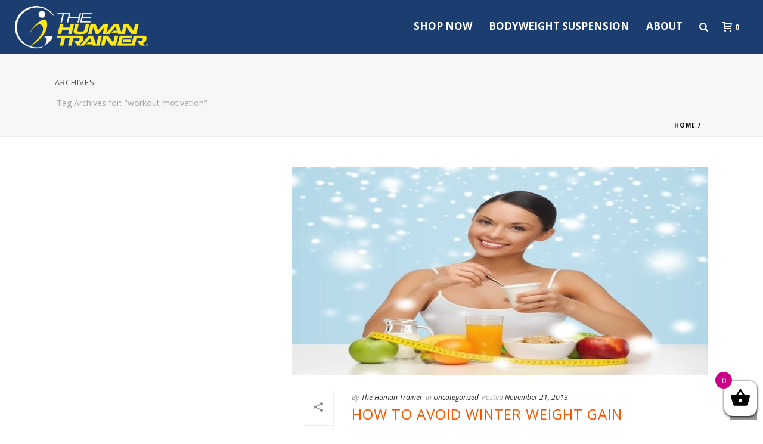

--- FILE ---
content_type: text/html; charset=UTF-8
request_url: https://www.thehumantrainer.com/tag/workout-motivation/
body_size: 23793
content:
<!DOCTYPE html>
<html lang="en-US" >
<head>
	
<meta charset="UTF-8" />
<meta name="viewport" content="width=device-width, initial-scale=1.0, minimum-scale=1.0, maximum-scale=1.0, user-scalable=0" />
<meta http-equiv="X-UA-Compatible" content="IE=edge,chrome=1" />
<meta name="format-detection" content="telephone=no">
<title>workout motivation | The Human Trainer</title><link rel="stylesheet" href="https://www.thehumantrainer.com/wp-content/cache/min/1/436893871cd89a83328e08a6ef111096.css" media="all" data-minify="1" />
          
          
		<style id="critical-path-css" type="text/css">
			body,html{width:100%;height:100%;margin:0;padding:0}.page-preloader{top:0;left:0;z-index:999;position:fixed;height:100%;width:100%;text-align:center}.preloader-preview-area{-webkit-animation-delay:-.2s;animation-delay:-.2s;top:50%;-webkit-transform:translateY(100%);-ms-transform:translateY(100%);transform:translateY(100%);margin-top:10px;max-height:calc(50% - 20px);opacity:1;width:100%;text-align:center;position:absolute}.preloader-logo{max-width:90%;top:50%;-webkit-transform:translateY(-100%);-ms-transform:translateY(-100%);transform:translateY(-100%);margin:-10px auto 0 auto;max-height:calc(50% - 20px);opacity:1;position:relative}.ball-pulse>div{width:15px;height:15px;border-radius:100%;margin:2px;-webkit-animation-fill-mode:both;animation-fill-mode:both;display:inline-block;-webkit-animation:ball-pulse .75s infinite cubic-bezier(.2,.68,.18,1.08);animation:ball-pulse .75s infinite cubic-bezier(.2,.68,.18,1.08)}.ball-pulse>div:nth-child(1){-webkit-animation-delay:-.36s;animation-delay:-.36s}.ball-pulse>div:nth-child(2){-webkit-animation-delay:-.24s;animation-delay:-.24s}.ball-pulse>div:nth-child(3){-webkit-animation-delay:-.12s;animation-delay:-.12s}@-webkit-keyframes ball-pulse{0%{-webkit-transform:scale(1);transform:scale(1);opacity:1}45%{-webkit-transform:scale(.1);transform:scale(.1);opacity:.7}80%{-webkit-transform:scale(1);transform:scale(1);opacity:1}}@keyframes ball-pulse{0%{-webkit-transform:scale(1);transform:scale(1);opacity:1}45%{-webkit-transform:scale(.1);transform:scale(.1);opacity:.7}80%{-webkit-transform:scale(1);transform:scale(1);opacity:1}}.ball-clip-rotate-pulse{position:relative;-webkit-transform:translateY(-15px) translateX(-10px);-ms-transform:translateY(-15px) translateX(-10px);transform:translateY(-15px) translateX(-10px);display:inline-block}.ball-clip-rotate-pulse>div{-webkit-animation-fill-mode:both;animation-fill-mode:both;position:absolute;top:0;left:0;border-radius:100%}.ball-clip-rotate-pulse>div:first-child{height:36px;width:36px;top:7px;left:-7px;-webkit-animation:ball-clip-rotate-pulse-scale 1s 0s cubic-bezier(.09,.57,.49,.9) infinite;animation:ball-clip-rotate-pulse-scale 1s 0s cubic-bezier(.09,.57,.49,.9) infinite}.ball-clip-rotate-pulse>div:last-child{position:absolute;width:50px;height:50px;left:-16px;top:-2px;background:0 0;border:2px solid;-webkit-animation:ball-clip-rotate-pulse-rotate 1s 0s cubic-bezier(.09,.57,.49,.9) infinite;animation:ball-clip-rotate-pulse-rotate 1s 0s cubic-bezier(.09,.57,.49,.9) infinite;-webkit-animation-duration:1s;animation-duration:1s}@-webkit-keyframes ball-clip-rotate-pulse-rotate{0%{-webkit-transform:rotate(0) scale(1);transform:rotate(0) scale(1)}50%{-webkit-transform:rotate(180deg) scale(.6);transform:rotate(180deg) scale(.6)}100%{-webkit-transform:rotate(360deg) scale(1);transform:rotate(360deg) scale(1)}}@keyframes ball-clip-rotate-pulse-rotate{0%{-webkit-transform:rotate(0) scale(1);transform:rotate(0) scale(1)}50%{-webkit-transform:rotate(180deg) scale(.6);transform:rotate(180deg) scale(.6)}100%{-webkit-transform:rotate(360deg) scale(1);transform:rotate(360deg) scale(1)}}@-webkit-keyframes ball-clip-rotate-pulse-scale{30%{-webkit-transform:scale(.3);transform:scale(.3)}100%{-webkit-transform:scale(1);transform:scale(1)}}@keyframes ball-clip-rotate-pulse-scale{30%{-webkit-transform:scale(.3);transform:scale(.3)}100%{-webkit-transform:scale(1);transform:scale(1)}}@-webkit-keyframes square-spin{25%{-webkit-transform:perspective(100px) rotateX(180deg) rotateY(0);transform:perspective(100px) rotateX(180deg) rotateY(0)}50%{-webkit-transform:perspective(100px) rotateX(180deg) rotateY(180deg);transform:perspective(100px) rotateX(180deg) rotateY(180deg)}75%{-webkit-transform:perspective(100px) rotateX(0) rotateY(180deg);transform:perspective(100px) rotateX(0) rotateY(180deg)}100%{-webkit-transform:perspective(100px) rotateX(0) rotateY(0);transform:perspective(100px) rotateX(0) rotateY(0)}}@keyframes square-spin{25%{-webkit-transform:perspective(100px) rotateX(180deg) rotateY(0);transform:perspective(100px) rotateX(180deg) rotateY(0)}50%{-webkit-transform:perspective(100px) rotateX(180deg) rotateY(180deg);transform:perspective(100px) rotateX(180deg) rotateY(180deg)}75%{-webkit-transform:perspective(100px) rotateX(0) rotateY(180deg);transform:perspective(100px) rotateX(0) rotateY(180deg)}100%{-webkit-transform:perspective(100px) rotateX(0) rotateY(0);transform:perspective(100px) rotateX(0) rotateY(0)}}.square-spin{display:inline-block}.square-spin>div{-webkit-animation-fill-mode:both;animation-fill-mode:both;width:50px;height:50px;-webkit-animation:square-spin 3s 0s cubic-bezier(.09,.57,.49,.9) infinite;animation:square-spin 3s 0s cubic-bezier(.09,.57,.49,.9) infinite}.cube-transition{position:relative;-webkit-transform:translate(-25px,-25px);-ms-transform:translate(-25px,-25px);transform:translate(-25px,-25px);display:inline-block}.cube-transition>div{-webkit-animation-fill-mode:both;animation-fill-mode:both;width:15px;height:15px;position:absolute;top:-5px;left:-5px;-webkit-animation:cube-transition 1.6s 0s infinite ease-in-out;animation:cube-transition 1.6s 0s infinite ease-in-out}.cube-transition>div:last-child{-webkit-animation-delay:-.8s;animation-delay:-.8s}@-webkit-keyframes cube-transition{25%{-webkit-transform:translateX(50px) scale(.5) rotate(-90deg);transform:translateX(50px) scale(.5) rotate(-90deg)}50%{-webkit-transform:translate(50px,50px) rotate(-180deg);transform:translate(50px,50px) rotate(-180deg)}75%{-webkit-transform:translateY(50px) scale(.5) rotate(-270deg);transform:translateY(50px) scale(.5) rotate(-270deg)}100%{-webkit-transform:rotate(-360deg);transform:rotate(-360deg)}}@keyframes cube-transition{25%{-webkit-transform:translateX(50px) scale(.5) rotate(-90deg);transform:translateX(50px) scale(.5) rotate(-90deg)}50%{-webkit-transform:translate(50px,50px) rotate(-180deg);transform:translate(50px,50px) rotate(-180deg)}75%{-webkit-transform:translateY(50px) scale(.5) rotate(-270deg);transform:translateY(50px) scale(.5) rotate(-270deg)}100%{-webkit-transform:rotate(-360deg);transform:rotate(-360deg)}}.ball-scale>div{border-radius:100%;margin:2px;-webkit-animation-fill-mode:both;animation-fill-mode:both;display:inline-block;height:60px;width:60px;-webkit-animation:ball-scale 1s 0s ease-in-out infinite;animation:ball-scale 1s 0s ease-in-out infinite}@-webkit-keyframes ball-scale{0%{-webkit-transform:scale(0);transform:scale(0)}100%{-webkit-transform:scale(1);transform:scale(1);opacity:0}}@keyframes ball-scale{0%{-webkit-transform:scale(0);transform:scale(0)}100%{-webkit-transform:scale(1);transform:scale(1);opacity:0}}.line-scale>div{-webkit-animation-fill-mode:both;animation-fill-mode:both;display:inline-block;width:5px;height:50px;border-radius:2px;margin:2px}.line-scale>div:nth-child(1){-webkit-animation:line-scale 1s -.5s infinite cubic-bezier(.2,.68,.18,1.08);animation:line-scale 1s -.5s infinite cubic-bezier(.2,.68,.18,1.08)}.line-scale>div:nth-child(2){-webkit-animation:line-scale 1s -.4s infinite cubic-bezier(.2,.68,.18,1.08);animation:line-scale 1s -.4s infinite cubic-bezier(.2,.68,.18,1.08)}.line-scale>div:nth-child(3){-webkit-animation:line-scale 1s -.3s infinite cubic-bezier(.2,.68,.18,1.08);animation:line-scale 1s -.3s infinite cubic-bezier(.2,.68,.18,1.08)}.line-scale>div:nth-child(4){-webkit-animation:line-scale 1s -.2s infinite cubic-bezier(.2,.68,.18,1.08);animation:line-scale 1s -.2s infinite cubic-bezier(.2,.68,.18,1.08)}.line-scale>div:nth-child(5){-webkit-animation:line-scale 1s -.1s infinite cubic-bezier(.2,.68,.18,1.08);animation:line-scale 1s -.1s infinite cubic-bezier(.2,.68,.18,1.08)}@-webkit-keyframes line-scale{0%{-webkit-transform:scaley(1);transform:scaley(1)}50%{-webkit-transform:scaley(.4);transform:scaley(.4)}100%{-webkit-transform:scaley(1);transform:scaley(1)}}@keyframes line-scale{0%{-webkit-transform:scaley(1);transform:scaley(1)}50%{-webkit-transform:scaley(.4);transform:scaley(.4)}100%{-webkit-transform:scaley(1);transform:scaley(1)}}.ball-scale-multiple{position:relative;-webkit-transform:translateY(30px);-ms-transform:translateY(30px);transform:translateY(30px);display:inline-block}.ball-scale-multiple>div{border-radius:100%;-webkit-animation-fill-mode:both;animation-fill-mode:both;margin:2px;position:absolute;left:-30px;top:0;opacity:0;margin:0;width:50px;height:50px;-webkit-animation:ball-scale-multiple 1s 0s linear infinite;animation:ball-scale-multiple 1s 0s linear infinite}.ball-scale-multiple>div:nth-child(2){-webkit-animation-delay:-.2s;animation-delay:-.2s}.ball-scale-multiple>div:nth-child(3){-webkit-animation-delay:-.2s;animation-delay:-.2s}@-webkit-keyframes ball-scale-multiple{0%{-webkit-transform:scale(0);transform:scale(0);opacity:0}5%{opacity:1}100%{-webkit-transform:scale(1);transform:scale(1);opacity:0}}@keyframes ball-scale-multiple{0%{-webkit-transform:scale(0);transform:scale(0);opacity:0}5%{opacity:1}100%{-webkit-transform:scale(1);transform:scale(1);opacity:0}}.ball-pulse-sync{display:inline-block}.ball-pulse-sync>div{width:15px;height:15px;border-radius:100%;margin:2px;-webkit-animation-fill-mode:both;animation-fill-mode:both;display:inline-block}.ball-pulse-sync>div:nth-child(1){-webkit-animation:ball-pulse-sync .6s -.21s infinite ease-in-out;animation:ball-pulse-sync .6s -.21s infinite ease-in-out}.ball-pulse-sync>div:nth-child(2){-webkit-animation:ball-pulse-sync .6s -.14s infinite ease-in-out;animation:ball-pulse-sync .6s -.14s infinite ease-in-out}.ball-pulse-sync>div:nth-child(3){-webkit-animation:ball-pulse-sync .6s -70ms infinite ease-in-out;animation:ball-pulse-sync .6s -70ms infinite ease-in-out}@-webkit-keyframes ball-pulse-sync{33%{-webkit-transform:translateY(10px);transform:translateY(10px)}66%{-webkit-transform:translateY(-10px);transform:translateY(-10px)}100%{-webkit-transform:translateY(0);transform:translateY(0)}}@keyframes ball-pulse-sync{33%{-webkit-transform:translateY(10px);transform:translateY(10px)}66%{-webkit-transform:translateY(-10px);transform:translateY(-10px)}100%{-webkit-transform:translateY(0);transform:translateY(0)}}.transparent-circle{display:inline-block;border-top:.5em solid rgba(255,255,255,.2);border-right:.5em solid rgba(255,255,255,.2);border-bottom:.5em solid rgba(255,255,255,.2);border-left:.5em solid #fff;-webkit-transform:translateZ(0);transform:translateZ(0);-webkit-animation:transparent-circle 1.1s infinite linear;animation:transparent-circle 1.1s infinite linear;width:50px;height:50px;border-radius:50%}.transparent-circle:after{border-radius:50%;width:10em;height:10em}@-webkit-keyframes transparent-circle{0%{-webkit-transform:rotate(0);transform:rotate(0)}100%{-webkit-transform:rotate(360deg);transform:rotate(360deg)}}@keyframes transparent-circle{0%{-webkit-transform:rotate(0);transform:rotate(0)}100%{-webkit-transform:rotate(360deg);transform:rotate(360deg)}}.ball-spin-fade-loader{position:relative;top:-10px;left:-10px;display:inline-block}.ball-spin-fade-loader>div{width:15px;height:15px;border-radius:100%;margin:2px;-webkit-animation-fill-mode:both;animation-fill-mode:both;position:absolute;-webkit-animation:ball-spin-fade-loader 1s infinite linear;animation:ball-spin-fade-loader 1s infinite linear}.ball-spin-fade-loader>div:nth-child(1){top:25px;left:0;animation-delay:-.84s;-webkit-animation-delay:-.84s}.ball-spin-fade-loader>div:nth-child(2){top:17.05px;left:17.05px;animation-delay:-.72s;-webkit-animation-delay:-.72s}.ball-spin-fade-loader>div:nth-child(3){top:0;left:25px;animation-delay:-.6s;-webkit-animation-delay:-.6s}.ball-spin-fade-loader>div:nth-child(4){top:-17.05px;left:17.05px;animation-delay:-.48s;-webkit-animation-delay:-.48s}.ball-spin-fade-loader>div:nth-child(5){top:-25px;left:0;animation-delay:-.36s;-webkit-animation-delay:-.36s}.ball-spin-fade-loader>div:nth-child(6){top:-17.05px;left:-17.05px;animation-delay:-.24s;-webkit-animation-delay:-.24s}.ball-spin-fade-loader>div:nth-child(7){top:0;left:-25px;animation-delay:-.12s;-webkit-animation-delay:-.12s}.ball-spin-fade-loader>div:nth-child(8){top:17.05px;left:-17.05px;animation-delay:0s;-webkit-animation-delay:0s}@-webkit-keyframes ball-spin-fade-loader{50%{opacity:.3;-webkit-transform:scale(.4);transform:scale(.4)}100%{opacity:1;-webkit-transform:scale(1);transform:scale(1)}}@keyframes ball-spin-fade-loader{50%{opacity:.3;-webkit-transform:scale(.4);transform:scale(.4)}100%{opacity:1;-webkit-transform:scale(1);transform:scale(1)}}		</style>

		
<!-- All in One SEO Pack 3.3.5 by Michael Torbert of Semper Fi Web Designob_start_detected [-1,-1] -->
<link rel="canonical" href="https://www.thehumantrainer.com/tag/workout-motivation/" />
<!-- All in One SEO Pack -->
<link rel='dns-prefetch' href='//fonts.googleapis.com' />
<link href='https://fonts.gstatic.com' crossorigin rel='preconnect' />
<link rel="alternate" type="application/rss+xml" title="The Human Trainer &raquo; Feed" href="https://www.thehumantrainer.com/feed/" />
<link rel="alternate" type="application/rss+xml" title="The Human Trainer &raquo; Comments Feed" href="https://www.thehumantrainer.com/comments/feed/" />

<link rel="shortcut icon" href="https://thehumantrainer.com/wp-content/uploads/2015/12/Favicon.png"  />
<link rel="alternate" type="application/rss+xml" title="The Human Trainer &raquo; workout motivation Tag Feed" href="https://www.thehumantrainer.com/tag/workout-motivation/feed/" />
<script type="text/javascript">
window.abb = {};
php = {};
window.PHP = {};
PHP.ajax = "https://www.thehumantrainer.com/wp-admin/admin-ajax.php";PHP.wp_p_id = "";var mk_header_parallax, mk_banner_parallax, mk_page_parallax, mk_footer_parallax, mk_body_parallax;
var mk_images_dir = "https://www.thehumantrainer.com/wp-content/themes/jupiter/assets/images",
mk_theme_js_path = "https://www.thehumantrainer.com/wp-content/themes/jupiter/assets/js",
mk_theme_dir = "https://www.thehumantrainer.com/wp-content/themes/jupiter",
mk_captcha_placeholder = "Enter Captcha",
mk_captcha_invalid_txt = "Invalid. Try again.",
mk_captcha_correct_txt = "Captcha correct.",
mk_responsive_nav_width = 1140,
mk_vertical_header_back = "Back",
mk_vertical_header_anim = "1",
mk_check_rtl = true,
mk_grid_width = 1136,
mk_ajax_search_option = "fullscreen_search",
mk_preloader_bg_color = "#ffffff",
mk_accent_color = "#f97352",
mk_go_to_top =  "true",
mk_smooth_scroll =  "true",
mk_preloader_bar_color = "#f97352",
mk_preloader_logo = "";
mk_typekit_id   = "",
mk_google_fonts = ["Open Sans:100italic,200italic,300italic,400italic,500italic,600italic,700italic,800italic,900italic,100,200,300,400,500,600,700,800,900"],
mk_global_lazyload = true;
</script>




<link rel='stylesheet' id='ls-google-fonts-css'  href='https://fonts.googleapis.com/css?family=Lato:100,300,regular,700,900%7COpen+Sans:300%7CIndie+Flower:regular%7COswald:300,regular,700&#038;subset=latin%2Clatin-ext&#038;display=swap' type='text/css' media='all' />





<link rel='stylesheet' id='woocommerce-smallscreen-css'  href='https://www.thehumantrainer.com/wp-content/plugins/woocommerce/assets/css/woocommerce-smallscreen.css?ver=4.0.4' type='text/css' media='only screen and (max-width: 768px)' />

<style id='woocommerce-inline-inline-css' type='text/css'>
.woocommerce form .form-row .required { visibility: visible; }
</style>



<style id='xoo-wsc-inline-css' type='text/css'>

			.xoo-wsc-ctxt{
				font-size: 20px;
			}

			.xoo-wsc-container{
				width: 300px;
			}
			.xoo-wsc-body{
				font-size: 14px;
			}
			.xoo-wsc-img-col{
				width: 35%;
			}
			.xoo-wsc-sum-col{
				width: 60%;
			}
			.xoo-wsc-basket{
				background-color: #ffffff;
				bottom: 12px;
				position: fixed;
			}
			
			.xoo-wsc-bki{
				color: #000000;
				font-size: 35px;
			}
			.xoo-wsc-items-count{
				background-color: #cc0086;
				color: #ffffff;
			}
			.xoo-wsc-footer a.button{
				margin: 4px 0;
			}
		.xoo-wsc-footer{
				position: absolute;
			}
			.xoo-wsc-container{
				top: 0;
				bottom: 0;
			}
				.xoo-wsc-basket{
					right: 0;
				}
				.xoo-wsc-basket, .xoo-wsc-container{
					transition-property: right;
				}
				.xoo-wsc-items-count{
					left: -15px;
				}
				.xoo-wsc-container{
					right: -300px;
				}
				.xoo-wsc-modal.xoo-wsc-active .xoo-wsc-basket{
					right: 300px;
				}
				.xoo-wsc-modal.xoo-wsc-active .xoo-wsc-container{
					right: 0;
				}
			
</style>

<style id='theme-styles-inline-css' type='text/css'>
body { background-color:#fff; } .hb-custom-header #mk-page-introduce, .mk-header { background-color:#f7f7f7;background-size:cover;-webkit-background-size:cover;-moz-background-size:cover; } .hb-custom-header > div, .mk-header-bg { background-color:#fff; } .mk-classic-nav-bg { background-color:#1b3d70; } .master-holder-bg { background-color:#fff; } #mk-footer { background-color:#3d4045; } #mk-boxed-layout { -webkit-box-shadow:0 0 0px rgba(0, 0, 0, 0); -moz-box-shadow:0 0 0px rgba(0, 0, 0, 0); box-shadow:0 0 0px rgba(0, 0, 0, 0); } .mk-news-tab .mk-tabs-tabs .is-active a, .mk-fancy-title.pattern-style span, .mk-fancy-title.pattern-style.color-gradient span:after, .page-bg-color { background-color:#fff; } .page-title { font-size:13px; color:#4d4d4d; text-transform:uppercase; font-weight:inherit; letter-spacing:1px; } .page-subtitle { font-size:14px; line-height:100%; color:#a3a3a3; font-size:14px; text-transform:none; } .mk-header { border-bottom:1px solid #ededed; } .header-style-1 .mk-header-padding-wrapper, .header-style-2 .mk-header-padding-wrapper, .header-style-3 .mk-header-padding-wrapper { padding-top:91px; } body { font-family:Open Sans } @font-face { font-family:'star'; src:url('https://www.thehumantrainer.com/wp-content/themes/jupiter/assets/stylesheet/fonts/star/font.eot'); src:url('https://www.thehumantrainer.com/wp-content/themes/jupiter/assets/stylesheet/fonts/star/font.eot?#iefix') format('embedded-opentype'), url('https://www.thehumantrainer.com/wp-content/themes/jupiter/assets/stylesheet/fonts/star/font.woff') format('woff'), url('https://www.thehumantrainer.com/wp-content/themes/jupiter/assets/stylesheet/fonts/star/font.ttf') format('truetype'), url('https://www.thehumantrainer.com/wp-content/themes/jupiter/assets/stylesheet/fonts/star/font.svg#star') format('svg'); font-weight:normal; font-style:normal; } @font-face { font-family:'WooCommerce'; src:url('https://www.thehumantrainer.com/wp-content/themes/jupiter/assets/stylesheet/fonts/woocommerce/font.eot'); src:url('https://www.thehumantrainer.com/wp-content/themes/jupiter/assets/stylesheet/fonts/woocommerce/font.eot?#iefix') format('embedded-opentype'), url('https://www.thehumantrainer.com/wp-content/themes/jupiter/assets/stylesheet/fonts/woocommerce/font.woff') format('woff'), url('https://www.thehumantrainer.com/wp-content/themes/jupiter/assets/stylesheet/fonts/woocommerce/font.ttf') format('truetype'), url('https://www.thehumantrainer.com/wp-content/themes/jupiter/assets/stylesheet/fonts/woocommerce/font.svg#WooCommerce') format('svg'); font-weight:normal; font-style:normal; }#mc_embed_signup input.email { display:block ; padding:8px 0 ; margin:0px 0px 0px 0px; text-indent:5px ; width:80% !important; min-width:130px ; } #mc_embed_signup input.button { display:block; width:60% !important; margin:0 0 0 0; min-width:90px; background-color:#c54600; } .gform_wrapper h3.gform_title { display:none; } .btn { background:#c54600; background-image:-webkit-linear-gradient(top, #c54600, #c54600); background-image:-moz-linear-gradient(top, #c54600, #c54600); background-image:-ms-linear-gradient(top, #c54600, #c54600); background-image:-o-linear-gradient(top, #c54600, #c54600); background-image:linear-gradient(to bottom, #c54600, #c54600); font-family:Arial; color:#000000; font-size:200%; padding:5% 5% 5% 5%; text-decoration:none; } .btn:hover { background:#ffffff; background-image:-webkit-linear-gradient(top, #ffffff, #ffffff); background-image:-moz-linear-gradient(top, #ffffff, #ffffff); background-image:-ms-linear-gradient(top, #ffffff, #ffffff); background-image:-o-linear-gradient(top, #ffffff, #ffffff); background-image:linear-gradient(to bottom, #ffffff, #ffffff); text-decoration:none; } .filter-faq ul li a { padding:12px 14px; line-height:13px; font-size:13px; color:#000000 !important; display:block; letter-spacing:1px; } @media handheld, only screen and (max-width:480px) { body .inside-image .mk-image-caption { display:block !important; } } .image-hover-overlay, .newspaper-portfolio, .similar-posts-wrapper .post-thumbnail:hover > .overlay-pattern, .portfolio-logo-section, .post-list-document .post-type-thumb:hover, #cboxTitle, #cboxPrevious, #cboxNext, #cboxClose, .comment-form-button, .mk-dropcaps.fancy-style, .mk-image-overlay, .pinterest-item-overlay, .news-full-with-image .news-categories span, .news-half-with-image .news-categories span, .news-fourth-with-image .news-categories span, .widget-portfolio-overlay, .portfolio-carousel-overlay, .blog-carousel-overlay, .mk-classic-comments span, .mk-similiar-overlay, .mk-skin-button, .mk-flex-caption .flex-desc span, .mk-icon-box .mk-icon-wrapper i:hover, .mk-quick-contact-link:hover, .quick-contact-active.mk-quick-contact-link, .mk-fancy-table th, .ui-slider-handle, .widget_price_filter .ui-slider-range, .shop-skin-btn, #review_form_wrapper input[type=submit], #mk-nav-search-wrapper form .nav-side-search-icon:hover, form.ajax-search-complete i, .blog-modern-btn, .showcase-blog-overlay, .gform_button[type=submit], .button.alt, #respond #submit, .woocommerce .price_slider_amount .button.button, .mk-shopping-cart-box .mk-button.checkout, .widget_shopping_cart .mk-button.checkout, .widget_shopping_cart .mk-button.checkout { background-color:#f65700 !important; } .vc_btn3.vc_btn3-color-juicy-pink, .vc_btn3.vc_btn3-color-juicy-pink.vc_btn3-style-flat { color:#ffffff!important; background-color:#000000!important; TEXT-TRANSFORM:UPPERCASE!important; } .vc_btn3.vc_btn3-color-juicy-pink:hover, .vc_btn3.vc_btn3-color-juicy-pink.vc_btn3-style-flat:hover { background-color:#f23630!important; } .vc_btn3-container.vc_btn3-left { text-align:center!important; } .banner_btn { background:#f65700; background-image:-webkit-linear-gradient(top, #f65700, #f65700); background-image:-moz-linear-gradient(top, #f65700, #f65700); background-image:-ms-linear-gradient(top, #f65700, #f65700); background-image:-o-linear-gradient(top, #f65700, #f65700); background-image:linear-gradient(to bottom, #f65700, #f65700); -webkit-border-radius:5; -moz-border-radius:5; border-radius:5px; font-family:Arial; color:#000000; font-size:300%; padding:5% 10% 5% 10%; border:solid #000000 2%; text-decoration:none; } .banner_btn:hover { background:#ffffff; background-image:-webkit-linear-gradient(top, #ffffff, #ffffff); background-image:-moz-linear-gradient(top, #ffffff, #ffffff); background-image:-ms-linear-gradient(top, #ffffff, #ffffff); background-image:-o-linear-gradient(top, #ffffff, #ffffff); background-image:linear-gradient(to bottom, #ffffff, #ffffff); text-decoration:none; } .banner_btn2 { background:#f65700; background-image:-webkit-linear-gradient(top, #f65700, #f65700); background-image:-moz-linear-gradient(top, #f65700, #f65700); background-image:-ms-linear-gradient(top, #f65700, #f65700); background-image:-o-linear-gradient(top, #f65700, #f65700); background-image:linear-gradient(to bottom, #f65700, #f65700); -webkit-border-radius:5; -moz-border-radius:5; border-radius:5px; font-family:Arial; color:#000000; font-size:300%; padding:5% 10% 5% 10%; border:solid #000000 2%; text-decoration:none; } .banner_btn2:hover { background:#ffffff; background-image:-webkit-linear-gradient(top, #ffffff, #ffffff); background-image:-moz-linear-gradient(top, #ffffff, #ffffff); background-image:-ms-linear-gradient(top, #ffffff, #ffffff); background-image:-o-linear-gradient(top, #ffffff, #ffffff); background-image:linear-gradient(to bottom, #ffffff, #ffffff); text-decoration:none; } .banner_btn_green { background:#00ff02; background-image:-webkit-linear-gradient(top, #00ff02, #00ff02); background-image:-moz-linear-gradient(top, #00ff02, #00ff02); background-image:-ms-linear-gradient(top, #00ff02, #00ff02); background-image:-o-linear-gradient(top, #00ff02, #00ff02); background-image:linear-gradient(to bottom, #00ff02, #00ff02); -webkit-border-radius:5; -moz-border-radius:5; border-radius:5px; font-family:Arial; color:#000000; font-size:300%; padding:5% 10% 5% 10%; border:solid #000000 2%; text-decoration:none; } .banner_btn_green:hover { background:#ffffff; background-image:-webkit-linear-gradient(top, #ffffff, #ffffff); background-image:-moz-linear-gradient(top, #ffffff, #ffffff); background-image:-ms-linear-gradient(top, #ffffff, #ffffff); background-image:-o-linear-gradient(top, #ffffff, #ffffff); background-image:linear-gradient(to bottom, #ffffff, #ffffff); text-decoration:none; } .banner_btn_sunshine { background:#ffe817; background-image:-webkit-linear-gradient(top, #ffe817, #ffe817); background-image:-moz-linear-gradient(top, #ffe817, #ffe817); background-image:-ms-linear-gradient(top, #ffe817, #ffe817); background-image:-o-linear-gradient(top, #ffe817, #ffe817); background-image:linear-gradient(to bottom, #ffe817, #ffe817); -webkit-border-radius:5; -moz-border-radius:5; border-radius:5px; font-family:Arial; color:#000000; font-size:300%; padding:5% 10% 5% 10%; border:solid #000000 2%; text-decoration:none; } .banner_btn_sunshine:hover { background:#ffffff; background-image:-webkit-linear-gradient(top, #ffffff, #ffffff); background-image:-moz-linear-gradient(top, #ffffff, #ffffff); background-image:-ms-linear-gradient(top, #ffffff, #ffffff); background-image:-o-linear-gradient(top, #ffffff, #ffffff); background-image:linear-gradient(to bottom, #ffffff, #ffffff); text-decoration:none; } #mk-sidebar .widget a { color:#000000!important; font-weight:700; } .mk-css-icon-close div, .mk-css-icon-menu div { background-color:#ffffff; } .mk-header-bg { background-color:#1b3d70; } #mk-responsive-nav li ul { margin:0; padding:0 0 0 20px!important; } #mk-responsive-nav li ul li a { font-size:12px; line-height:12px; margin:0; padding:12px 15px 12px 15px; text-align:left; text-transform:none; font-weight:400; } .wpb_content_element, ul.wpb_thumbnails-fluid > li, .wpb_button { margin-bottom:0px!important; } .wpb_content_element { margin-bottom:0px!important; } .mk-testimonial.boxed-style .mk-testimonial-content { border:1px solid #f65700; -webkit-border-radius:4px; -moz-border-radius:4px; border-radius:4px; } .mk-testimonial.boxed-style .mk-testimonial-content:before { position:absolute; bottom:-7px; left:35px; display:block; width:14px; height:14px; border:1px solid #ededed; border-top:none; border-left:none; background-color:#F65700!important; content:""; transform:rotate(45deg); } .mk-shoping-cart-link i { font-size:25px; line-height:16px; } .mk-header-cart-count { font-size:20px; } .mk-css-icon-menu { width:25px; height:18px; } #theme-page h4 { font-size:18px; color:#000000; font-weight:bold; text-transform:uppercase; text-align:center!important; } .widget_product_categories ul li { margin:0 0 0 15px !important; border-bottom:1px solid #ebebeb; } #mk-breadcrumbs .mk-breadcrumbs-inner.dark-skin a { color:#000!important!; color:#000!important; } #mk-breadcrumbs .mk-breadcrumbs-inner.dark-skin { color:#000!important!; color:#000!important; } .mk-mini-callout { overflow:hidden; margin-bottom:20px; padding:12px 20px; border:1px solid #dbdbdb; background-color:#f65700 !important; } .mk-mini-callout a { color:white; text-transform:uppercase; } .mk-mini-callout a:hover { color:black; }
</style>




<!--[if lt IE 9]>
<link rel='stylesheet' id='vc_lte_ie9-css'  href='https://www.thehumantrainer.com/wp-content/plugins/js_composer_theme/assets/css/vc_lte_ie9.min.css?ver=6.0.3' type='text/css' media='screen' />
<![endif]-->

<style id='rocket-lazyload-inline-css' type='text/css'>
.rll-youtube-player{position:relative;padding-bottom:56.23%;height:0;overflow:hidden;max-width:100%;}.rll-youtube-player iframe{position:absolute;top:0;left:0;width:100%;height:100%;z-index:100;background:0 0}.rll-youtube-player img{bottom:0;display:block;left:0;margin:auto;max-width:100%;width:100%;position:absolute;right:0;top:0;border:none;height:auto;cursor:pointer;-webkit-transition:.4s all;-moz-transition:.4s all;transition:.4s all}.rll-youtube-player img:hover{-webkit-filter:brightness(75%)}.rll-youtube-player .play{height:72px;width:72px;left:50%;top:50%;margin-left:-36px;margin-top:-36px;position:absolute;background:url(https://www.thehumantrainer.com/wp-content/plugins/wp-rocket/assets/img/youtube.png) no-repeat;cursor:pointer}
</style>
<script type='text/javascript' src='https://www.thehumantrainer.com/wp-includes/js/jquery/jquery.js?ver=1.12.4-wp'></script>











<script type='text/javascript'>
/* <![CDATA[ */
var wc_add_to_cart_params = {"ajax_url":"\/wp-admin\/admin-ajax.php","wc_ajax_url":"\/?wc-ajax=%%endpoint%%","i18n_view_cart":"View cart","cart_url":"https:\/\/www.thehumantrainer.com\/cart\/","is_cart":"","cart_redirect_after_add":"yes"};
/* ]]> */
</script>









<meta name="generator" content="Powered by LayerSlider 6.8.4 - Multi-Purpose, Responsive, Parallax, Mobile-Friendly Slider Plugin for WordPress." />
<!-- LayerSlider updates and docs at: https://layerslider.kreaturamedia.com -->
<link rel='https://api.w.org/' href='https://www.thehumantrainer.com/wp-json/' />
<link rel="EditURI" type="application/rsd+xml" title="RSD" href="https://www.thehumantrainer.com/xmlrpc.php?rsd" />
<link rel="wlwmanifest" type="application/wlwmanifest+xml" href="https://www.thehumantrainer.com/wp-includes/wlwmanifest.xml" /> 
<meta name="generator" content="WordPress 5.3.20" />
<meta name="generator" content="WooCommerce 4.0.4" />
<style type='text/css'>
			div.rc-mobile-shopping-cart {
				    display: none;
				    position: absolute;
				    right: 50px;
				    top: 50%;
				    margin-top: -18px;
				    line-height: 8px;
				    cursor: pointer;
				    padding: 10px;
				    z-index: 12;
			}
			@media handheld, only screen and (max-width: 1140px){
				div.rc-mobile-shopping-cart{ display: block !important;}
				}
		</style>
<!--BEGIN: TRACKING CODE MANAGER BY INTELLYWP.COM IN HEAD//-->
<meta name="google-site-verification" content="zdRbrPM6TeH0cX_kmkqTHc9O8WfSe8jyyoBd6jX-BQw" />
<meta name="google-site-verification" content="nad31OxREqF8-okjx2WkEuITG7FAUd1iwPwR4pyUgfM" />
<!-- Begin Inspectlet Embed Code -->

<!-- End Inspectlet Embed Code -->
<!--END: https://wordpress.org/plugins/tracking-code-manager IN HEAD//--><!-- Starting: WooCommerce Conversion Tracking (https://wordpress.org/plugins/woocommerce-conversion-tracking/) -->
<!-- End: WooCommerce Conversion Tracking Codes -->
<!-- Custom Styling Social Stream -->
<style type="text/css">
.stream li.dcsns-twitter .section-intro,.filter .f-twitter a:hover, .wall-outer .dcsns-toolbar .filter .f-twitter a.iso-active{background-color:#4ec2dc!important;}.stream li.dcsns-facebook .section-intro,.filter .f-facebook a:hover, .wall-outer .dcsns-toolbar .filter .f-facebook a.iso-active{background-color:#3b5998!important;}.stream li.dcsns-google .section-intro,.filter .f-google a:hover, .wall-outer .dcsns-toolbar .filter .f-google a.iso-active{background-color:#2d2d2d!important;}.stream li.dcsns-rss .section-intro,.filter .f-rss a:hover, .wall-outer .dcsns-toolbar .filter .f-rss a.iso-active{background-color:#FF9800!important;}.stream li.dcsns-flickr .section-intro,.filter .f-flickr a:hover, .wall-outer .dcsns-toolbar .filter .f-flickr a.iso-active{background-color:#f90784!important;}.stream li.dcsns-delicious .section-intro,.filter .f-delicious a:hover, .wall-outer .dcsns-toolbar .filter .f-delicious a.iso-active{background-color:#3271CB!important;}.stream li.dcsns-youtube .section-intro,.filter .f-youtube a:hover, .wall-outer .dcsns-toolbar .filter .f-youtube a.iso-active{background-color:#DF1F1C!important;}.stream li.dcsns-pinterest .section-intro,.filter .f-pinterest a:hover, .wall-outer .dcsns-toolbar .filter .f-pinterest a.iso-active{background-color:#CB2528!important;}.stream li.dcsns-lastfm .section-intro,.filter .f-lastfm a:hover, .wall-outer .dcsns-toolbar .filter .f-lastfm a.iso-active{background-color:#C90E12!important;}.stream li.dcsns-dribbble .section-intro,.filter .f-dribbble a:hover, .wall-outer .dcsns-toolbar .filter .f-dribbble a.iso-active{background-color:#F175A8!important;}.stream li.dcsns-vimeo .section-intro,.filter .f-vimeo a:hover, .wall-outer .dcsns-toolbar .filter .f-vimeo a.iso-active{background-color:#4EBAFF!important;}.stream li.dcsns-stumbleupon .section-intro,.filter .f-stumbleupon a:hover, .wall-outer .dcsns-toolbar .filter .f-stumbleupon a.iso-active{background-color:#EB4924!important;}.stream li.dcsns-deviantart .section-intro,.filter .f-deviantart a:hover, .wall-outer .dcsns-toolbar .filter .f-deviantart a.iso-active{background-color:#607365!important;}.stream li.dcsns-tumblr .section-intro,.filter .f-tumblr a:hover, .wall-outer .dcsns-toolbar .filter .f-tumblr a.iso-active{background-color:#385774!important;}.stream li.dcsns-instagram .section-intro,.filter .f-instagram a:hover, .wall-outer .dcsns-toolbar .filter .f-instagram a.iso-active{background-color:#413A33!important;}.wall-outer .dcsns-toolbar .filter li a {background:#777;}.dcwss.dc-wall .stream li {width: 226px!important; margin: 0px 15px 15px 0px!important;}</style>
		
<meta name="referrer" content="always"/>
<style id="js-media-query-css">.mk-event-countdown-ul:media(max-width:750px) li{width:90%;display:block;margin:0 auto 15px}.mk-event-countdown-ul-block li{width:90%;display:block;margin:0 auto 15px}.mk-process-steps:media(max-width:960px) ul:before{display:none!important}.mk-process-steps:media(max-width:960px) li{margin-bottom:30px!important;width:100%!important;text-align:center}</style><meta itemprop="author" content="" /><meta itemprop="datePublished" content="November 21, 2013" /><meta itemprop="dateModified" content="November 21, 2013" /><meta itemprop="publisher" content="The Human Trainer" />	<noscript><style>.woocommerce-product-gallery{ opacity: 1 !important; }</style></noscript>
	
<!-- Facebook Pixel Code -->
<script data-rocketlazyloadscript='[data-uri]' type='text/javascript'></script>
<!-- End Facebook Pixel Code -->
<script data-rocketlazyloadscript='[data-uri]' type='text/javascript'></script><script data-rocketlazyloadscript='[data-uri]' type='text/javascript'></script>
<!-- Facebook Pixel Code -->
<noscript>
<img height="1" width="1" style="display:none" alt="fbpx"
src="https://www.facebook.com/tr?id=323857777962842&ev=PageView&noscript=1" />
</noscript>
<!-- End Facebook Pixel Code -->

<!-- WooCommerce Facebook Integration Begin -->

<script data-rocketlazyloadscript='[data-uri]' type='text/javascript'></script>

<script data-rocketlazyloadscript='[data-uri]' ></script>
<!-- DO NOT MODIFY -->
<!-- WooCommerce Facebook Integration end -->
    <meta name="generator" content="Powered by WPBakery Page Builder - drag and drop page builder for WordPress."/>
		<style type="text/css" id="wp-custom-css">
			.popup-button {
	    border-radius: 0;
    border-style: solid;
    background-color: #f65700;
    color: #fff;
    font-size: 16px;
    padding: 13px 30px;
}
.popup-button:hover {
color: #f65700;
 background-color:white;
}		</style>
		<meta name="generator" content="Jupiter 6.0.1" />
<noscript><style> .wpb_animate_when_almost_visible { opacity: 1; }</style></noscript><!-- WooCommerce Google Analytics Integration -->
		
		<script data-rocketlazyloadscript='[data-uri]' type='text/javascript'></script>
		<!-- /WooCommerce Google Analytics Integration --><noscript><style id="rocket-lazyload-nojs-css">.rll-youtube-player, [data-lazy-src]{display:none !important;}</style></noscript></head>

<body data-rsssl=1 class="archive tag tag-workout-motivation tag-300 theme-jupiter woocommerce-no-js columns-4 mk-sh-pl-hover-style-none mk-customizer wpb-js-composer js-comp-ver-6.0.3 vc_responsive currency-usd" itemscope="itemscope" itemtype="https://schema.org/WebPage"  data-adminbar="">

	
	<!-- Target for scroll anchors to achieve native browser bahaviour + possible enhancements like smooth scrolling -->
	<div id="top-of-page"></div>

		<div id="mk-boxed-layout">

			<div id="mk-theme-container" >

				 
    <header data-height='90'
                data-sticky-height='55'
                data-responsive-height='90'
                data-transparent-skin=''
                data-header-style='1'
                data-sticky-style='fixed'
                data-sticky-offset='header' id="mk-header-1" class="mk-header header-style-1 header-align-left  toolbar-false menu-hover-3 sticky-style-fixed mk-background-stretch full-header " role="banner" itemscope="itemscope" itemtype="https://schema.org/WPHeader" >
                    <div class="mk-header-holder">
                                <div class="mk-header-inner add-header-height">

                    <div class="mk-header-bg "></div>

                    
                    
                            <div class="mk-header-nav-container one-row-style menu-hover-style-3" role="navigation" itemscope="itemscope" itemtype="https://schema.org/SiteNavigationElement" >
                                <nav class="mk-main-navigation js-main-nav"><ul id="menu-main-menu" class="main-navigation-ul"><li id="menu-item-6061" class="menu-item menu-item-type-post_type menu-item-object-page menu-item-has-children no-mega-menu"><a class="menu-item-link js-smooth-scroll"  href="https://www.thehumantrainer.com/shop-2/">Shop Now</a>
<ul style="" class="sub-menu ">
	<li id="menu-item-6222" class="menu-item menu-item-type-post_type menu-item-object-page"><a class="menu-item-link js-smooth-scroll"  href="https://www.thehumantrainer.com/shop-2/shop-the-human-trainer/">Bodyweight Gym Products</a></li>
	<li id="menu-item-11642" class="menu-item menu-item-type-post_type menu-item-object-page"><a class="menu-item-link js-smooth-scroll"  href="https://www.thehumantrainer.com/shop-2/shop-ripcords-2/">Resistance Band Products</a></li>
	<li id="menu-item-13844" class="menu-item menu-item-type-post_type menu-item-object-page"><a class="menu-item-link js-smooth-scroll"  href="https://www.thehumantrainer.com/shop-2/door-anchors/">Door Anchors</a></li>
	<li id="menu-item-12808" class="menu-item menu-item-type-post_type menu-item-object-page"><a class="menu-item-link js-smooth-scroll"  href="https://www.thehumantrainer.com/fitness-accessories/resistance-bands/leg-cords/">Leg Band Products</a></li>
	<li id="menu-item-10315" class="menu-item menu-item-type-post_type menu-item-object-page"><a class="menu-item-link js-smooth-scroll"  href="https://www.thehumantrainer.com/shop-2/fitness-accessories/">Fitness Accessories</a></li>
	<li id="menu-item-12601" class="menu-item menu-item-type-post_type menu-item-object-page"><a class="menu-item-link js-smooth-scroll"  href="https://www.thehumantrainer.com/shop-2/ebooks-main/">Ebooks</a></li>
	<li id="menu-item-12602" class="menu-item menu-item-type-post_type menu-item-object-page"><a class="menu-item-link js-smooth-scroll"  href="https://www.thehumantrainer.com/fitness-resources/posters/">Training Posters</a></li>
</ul>
</li>
<li id="menu-item-6734" class="menu-item menu-item-type-post_type menu-item-object-page menu-item-has-children no-mega-menu"><a class="menu-item-link js-smooth-scroll"  href="https://www.thehumantrainer.com/the-human-trainer/the-human-trainer-difference/">Bodyweight Suspension</a>
<ul style="" class="sub-menu ">
	<li id="menu-item-5660" class="menu-item menu-item-type-post_type menu-item-object-page"><a class="menu-item-link js-smooth-scroll"  href="https://www.thehumantrainer.com/the-human-trainer/the-human-trainer-difference/">What is the Human Trainer?</a></li>
	<li id="menu-item-5659" class="menu-item menu-item-type-post_type menu-item-object-page"><a class="menu-item-link js-smooth-scroll"  href="https://www.thehumantrainer.com/the-human-trainer/what-is-suspension-gym/">What is a Suspension Gym?</a></li>
	<li id="menu-item-5663" class="menu-item menu-item-type-post_type menu-item-object-page"><a class="menu-item-link js-smooth-scroll"  href="https://www.thehumantrainer.com/the-human-trainer/testimonials/">Testimonials</a></li>
	<li id="menu-item-8512" class="menu-item menu-item-type-post_type menu-item-object-page"><a class="menu-item-link js-smooth-scroll"  href="https://www.thehumantrainer.com/the-human-trainer/human-trainer-in-the-news/">Human Trainer in the News</a></li>
	<li id="menu-item-5982" class="menu-item menu-item-type-post_type menu-item-object-page"><a class="menu-item-link js-smooth-scroll"  href="https://www.thehumantrainer.com/the-human-trainer/human-trainer-athletes/">Human Trainer Athletes</a></li>
</ul>
</li>
<li id="menu-item-6329" class="menu-item menu-item-type-post_type menu-item-object-page menu-item-has-children no-mega-menu"><a class="menu-item-link js-smooth-scroll"  href="https://www.thehumantrainer.com/about-us/">About</a>
<ul style="" class="sub-menu ">
	<li id="menu-item-6339" class="menu-item menu-item-type-post_type menu-item-object-page"><a class="menu-item-link js-smooth-scroll"  href="https://www.thehumantrainer.com/about-us/">About Us</a></li>
</ul>
</li>
</ul></nav>
	<div class="main-nav-side-search">
		<a class="mk-search-trigger add-header-height mk-fullscreen-trigger" href="#"><i class="mk-svg-icon-wrapper"><svg  class="mk-svg-icon" data-name="mk-icon-search" data-cacheid="icon-69803a63068b2" style=" height:16px; width: 14.857142857143px; "  xmlns="http://www.w3.org/2000/svg" viewBox="0 0 1664 1792"><path d="M1152 832q0-185-131.5-316.5t-316.5-131.5-316.5 131.5-131.5 316.5 131.5 316.5 316.5 131.5 316.5-131.5 131.5-316.5zm512 832q0 52-38 90t-90 38q-54 0-90-38l-343-342q-179 124-399 124-143 0-273.5-55.5t-225-150-150-225-55.5-273.5 55.5-273.5 150-225 225-150 273.5-55.5 273.5 55.5 225 150 150 225 55.5 273.5q0 220-124 399l343 343q37 37 37 90z"/></svg></i></a>
	</div>


<div class="shopping-cart-header add-header-height">
	
	<a class="mk-shoping-cart-link" href="https://www.thehumantrainer.com/cart/">
		<svg  class="mk-svg-icon" data-name="mk-moon-cart-2" data-cacheid="icon-69803a6306a93" xmlns="http://www.w3.org/2000/svg" viewBox="0 0 512 512"><path d="M423.609 288c17.6 0 35.956-13.846 40.791-30.769l46.418-162.463c4.835-16.922-5.609-30.768-23.209-30.768h-327.609c0-35.346-28.654-64-64-64h-96v64h96v272c0 26.51 21.49 48 48 48h304c17.673 0 32-14.327 32-32s-14.327-32-32-32h-288v-32h263.609zm-263.609-160h289.403l-27.429 96h-261.974v-96zm32 344c0 22-18 40-40 40h-16c-22 0-40-18-40-40v-16c0-22 18-40 40-40h16c22 0 40 18 40 40v16zm288 0c0 22-18 40-40 40h-16c-22 0-40-18-40-40v-16c0-22 18-40 40-40h16c22 0 40 18 40 40v16z"/></svg>		<span class="mk-header-cart-count">0</span>
	</a>

	<div class="mk-shopping-cart-box">
		<div class="widget woocommerce widget_shopping_cart"><h2 class="widgettitle">Cart</h2><div class="widget_shopping_cart_content"></div></div>		<div class="clearboth"></div>
	</div>

</div>
                            </div>
                            
<div class="mk-nav-responsive-link">
    <div class="mk-css-icon-menu">
        <div class="mk-css-icon-menu-line-1"></div>
        <div class="mk-css-icon-menu-line-2"></div>
        <div class="mk-css-icon-menu-line-3"></div>
    </div>
</div>        <div class=" header-logo fit-logo-img add-header-height  ">

	    <a href="https://www.thehumantrainer.com/" title="The Human Trainer">
	    
			             <img class="mk-desktop-logo dark-logo" title="Total Body Portable Training System" alt="Total Body Portable Training System" src="data:image/svg+xml,%3Csvg%20xmlns='http://www.w3.org/2000/svg'%20viewBox='0%200%200%200'%3E%3C/svg%3E" data-lazy-src="https://www.thehumantrainer.com/wp-content/uploads/2020/02/new-logo-ht-yellow-white-2020.png" /><noscript><img class="mk-desktop-logo dark-logo" title="Total Body Portable Training System" alt="Total Body Portable Training System" src="https://www.thehumantrainer.com/wp-content/uploads/2020/02/new-logo-ht-yellow-white-2020.png" /></noscript>
			    
			    			    
			    			    
			    	    </a>
    </div>

                    
                    <div class="mk-header-right">
                                            </div>

                </div>
                
<div class="mk-responsive-wrap">

	<nav class="menu-main-menu-container"><ul id="menu-main-menu-1" class="mk-responsive-nav"><li id="responsive-menu-item-6061" class="menu-item menu-item-type-post_type menu-item-object-page menu-item-has-children"><a class="menu-item-link js-smooth-scroll"  href="https://www.thehumantrainer.com/shop-2/">Shop Now</a><span class="mk-nav-arrow mk-nav-sub-closed"><svg  class="mk-svg-icon" data-name="mk-moon-arrow-down" data-cacheid="icon-69803a6307620" style=" height:16px; width: 16px; "  xmlns="http://www.w3.org/2000/svg" viewBox="0 0 512 512"><path d="M512 192l-96-96-160 160-160-160-96 96 256 255.999z"/></svg></span>
<ul class="sub-menu ">
	<li id="responsive-menu-item-6222" class="menu-item menu-item-type-post_type menu-item-object-page"><a class="menu-item-link js-smooth-scroll"  href="https://www.thehumantrainer.com/shop-2/shop-the-human-trainer/">Bodyweight Gym Products</a></li>
	<li id="responsive-menu-item-11642" class="menu-item menu-item-type-post_type menu-item-object-page"><a class="menu-item-link js-smooth-scroll"  href="https://www.thehumantrainer.com/shop-2/shop-ripcords-2/">Resistance Band Products</a></li>
	<li id="responsive-menu-item-13844" class="menu-item menu-item-type-post_type menu-item-object-page"><a class="menu-item-link js-smooth-scroll"  href="https://www.thehumantrainer.com/shop-2/door-anchors/">Door Anchors</a></li>
	<li id="responsive-menu-item-12808" class="menu-item menu-item-type-post_type menu-item-object-page"><a class="menu-item-link js-smooth-scroll"  href="https://www.thehumantrainer.com/fitness-accessories/resistance-bands/leg-cords/">Leg Band Products</a></li>
	<li id="responsive-menu-item-10315" class="menu-item menu-item-type-post_type menu-item-object-page"><a class="menu-item-link js-smooth-scroll"  href="https://www.thehumantrainer.com/shop-2/fitness-accessories/">Fitness Accessories</a></li>
	<li id="responsive-menu-item-12601" class="menu-item menu-item-type-post_type menu-item-object-page"><a class="menu-item-link js-smooth-scroll"  href="https://www.thehumantrainer.com/shop-2/ebooks-main/">Ebooks</a></li>
	<li id="responsive-menu-item-12602" class="menu-item menu-item-type-post_type menu-item-object-page"><a class="menu-item-link js-smooth-scroll"  href="https://www.thehumantrainer.com/fitness-resources/posters/">Training Posters</a></li>
</ul>
</li>
<li id="responsive-menu-item-6734" class="menu-item menu-item-type-post_type menu-item-object-page menu-item-has-children"><a class="menu-item-link js-smooth-scroll"  href="https://www.thehumantrainer.com/the-human-trainer/the-human-trainer-difference/">Bodyweight Suspension</a><span class="mk-nav-arrow mk-nav-sub-closed"><svg  class="mk-svg-icon" data-name="mk-moon-arrow-down" data-cacheid="icon-69803a630795a" style=" height:16px; width: 16px; "  xmlns="http://www.w3.org/2000/svg" viewBox="0 0 512 512"><path d="M512 192l-96-96-160 160-160-160-96 96 256 255.999z"/></svg></span>
<ul class="sub-menu ">
	<li id="responsive-menu-item-5660" class="menu-item menu-item-type-post_type menu-item-object-page"><a class="menu-item-link js-smooth-scroll"  href="https://www.thehumantrainer.com/the-human-trainer/the-human-trainer-difference/">What is the Human Trainer?</a></li>
	<li id="responsive-menu-item-5659" class="menu-item menu-item-type-post_type menu-item-object-page"><a class="menu-item-link js-smooth-scroll"  href="https://www.thehumantrainer.com/the-human-trainer/what-is-suspension-gym/">What is a Suspension Gym?</a></li>
	<li id="responsive-menu-item-5663" class="menu-item menu-item-type-post_type menu-item-object-page"><a class="menu-item-link js-smooth-scroll"  href="https://www.thehumantrainer.com/the-human-trainer/testimonials/">Testimonials</a></li>
	<li id="responsive-menu-item-8512" class="menu-item menu-item-type-post_type menu-item-object-page"><a class="menu-item-link js-smooth-scroll"  href="https://www.thehumantrainer.com/the-human-trainer/human-trainer-in-the-news/">Human Trainer in the News</a></li>
	<li id="responsive-menu-item-5982" class="menu-item menu-item-type-post_type menu-item-object-page"><a class="menu-item-link js-smooth-scroll"  href="https://www.thehumantrainer.com/the-human-trainer/human-trainer-athletes/">Human Trainer Athletes</a></li>
</ul>
</li>
<li id="responsive-menu-item-6329" class="menu-item menu-item-type-post_type menu-item-object-page menu-item-has-children"><a class="menu-item-link js-smooth-scroll"  href="https://www.thehumantrainer.com/about-us/">About</a><span class="mk-nav-arrow mk-nav-sub-closed"><svg  class="mk-svg-icon" data-name="mk-moon-arrow-down" data-cacheid="icon-69803a6307c17" style=" height:16px; width: 16px; "  xmlns="http://www.w3.org/2000/svg" viewBox="0 0 512 512"><path d="M512 192l-96-96-160 160-160-160-96 96 256 255.999z"/></svg></span>
<ul class="sub-menu ">
	<li id="responsive-menu-item-6339" class="menu-item menu-item-type-post_type menu-item-object-page"><a class="menu-item-link js-smooth-scroll"  href="https://www.thehumantrainer.com/about-us/">About Us</a></li>
</ul>
</li>
</ul></nav>
			<form class="responsive-searchform" method="get" action="https://www.thehumantrainer.com/">
		    <input type="text" class="text-input" value="" name="s" id="s" placeholder="Search.." />
		    <i><input value="" type="submit" /><svg  class="mk-svg-icon" data-name="mk-icon-search" data-cacheid="icon-69803a6307d67" xmlns="http://www.w3.org/2000/svg" viewBox="0 0 1664 1792"><path d="M1152 832q0-185-131.5-316.5t-316.5-131.5-316.5 131.5-131.5 316.5 131.5 316.5 316.5 131.5 316.5-131.5 131.5-316.5zm512 832q0 52-38 90t-90 38q-54 0-90-38l-343-342q-179 124-399 124-143 0-273.5-55.5t-225-150-150-225-55.5-273.5 55.5-273.5 150-225 225-150 273.5-55.5 273.5 55.5 225 150 150 225 55.5 273.5q0 220-124 399l343 343q37 37 37 90z"/></svg></i>
		</form>
		

</div>
        
            </div>
        
        <div class="mk-header-padding-wrapper"></div>
         <section id="mk-page-introduce" class="intro-left"><div class="mk-grid"><h1 class="page-title ">Archives</h1><div class="page-subtitle">Tag Archives for: &quot;workout motivation&quot;</div><div id="mk-breadcrumbs"><div class="mk-breadcrumbs-inner dark-skin"><span xmlns:v="http://rdf.data-vocabulary.org/#"><span typeof="v:Breadcrumb"><a href="https://www.thehumantrainer.com/" rel="v:url" property="v:title">Home</a> &#47; <span rel="v:child" typeof="v:Breadcrumb"></span></span></span></div></div><div class="clearboth"></div></div></section>        
    </header>

				<div id="theme-page" class="master-holder  clearfix" role="main" itemprop="mainContentOfPage" >

						<div class="master-holder-bg-holder">
				<div id="theme-page-bg" class="master-holder-bg js-el"  ></div>
			</div>

			<div class="mk-main-wrapper-holder">

				<div  class="theme-page-wrapper 
								mk-main-wrapper mk-grid					left-layout 
				 ">
					  <div class="theme-content 
												" itemprop="mainContentOfPage">
							
								<style id="mk-shortcode-style-2" type="text/css">#loop-2 .blog-twitter-content:before, #loop-2 .mk-blog-modern-item.twitter-post-type .blog-twitter-content footer:before { background-image:url('https://www.thehumantrainer.com/wp-content/themes/jupiter/assets/images/social-icons/twitter-blue.svg'); } #loop-2 .mk-blog-meta-wrapper:before { background:url('https://www.thehumantrainer.com/wp-content/themes/jupiter/assets/images/social-icons/instagram.png') center center no-repeat; }</style>

<section id="loop-2" data-query="[base64]" data-loop-atts="[base64]" data-pagination-style="1" data-max-pages="1" data-loop-iterator="10" data-loop-posts="" class="js-loop js-el clearfix mk-blog-container mk-modern-wrapper    mag-one-column mk-blog-container-lazyload" itemscope="itemscope" itemtype="https://schema.org/Blog" >
    
 <article id="362" class="mk-blog-modern-item mk-isotop-item image-post-type">
<div class="featured-image"><a class="full-cover-link " title="How to Avoid Winter Weight Gain" href="https://www.thehumantrainer.com/how-to-avoid-winter-weight-gain/">&nbsp;</a><img class="blog-image" alt="How to Avoid Winter Weight Gain" title="How to Avoid Winter Weight Gain" src="data:image/svg+xml,%3Csvg%20xmlns='http://www.w3.org/2000/svg'%20viewBox='0%200%20698%20350'%3E%3C/svg%3E" data-mk-image-src-set='{"default":"https://www.thehumantrainer.com/wp-content/uploads/bfi_thumb/ba0166c7a50d96eb270097f3f911e08a-mhnb2drk7e06bigp7nreywntru5i9pbxlv13txdxkc.jpg","2x":"https://www.thehumantrainer.com/wp-content/uploads/bfi_thumb/ba0166c7a50d96eb270097f3f911e08a-mhnb2d4ev6bftj7g8y9ggoczw55auqko6frh4f3lug.jpg","mobile":"","responsive":"true"}' width="698" height="350" itemprop="image" data-lazy-src="https://www.thehumantrainer.com/wp-content/uploads/bfi_thumb/dummy-transparent-nhtcgdlj8ovtnote58v4mdin94jfuwg7vndp7hxagc.png" /><noscript><img class="blog-image" alt="How to Avoid Winter Weight Gain" title="How to Avoid Winter Weight Gain" src="https://www.thehumantrainer.com/wp-content/uploads/bfi_thumb/dummy-transparent-nhtcgdlj8ovtnote58v4mdin94jfuwg7vndp7hxagc.png" data-mk-image-src-set='{"default":"https://www.thehumantrainer.com/wp-content/uploads/bfi_thumb/ba0166c7a50d96eb270097f3f911e08a-mhnb2drk7e06bigp7nreywntru5i9pbxlv13txdxkc.jpg","2x":"https://www.thehumantrainer.com/wp-content/uploads/bfi_thumb/ba0166c7a50d96eb270097f3f911e08a-mhnb2d4ev6bftj7g8y9ggoczw55auqko6frh4f3lug.jpg","mobile":"","responsive":"true"}' width="698" height="350" itemprop="image" /></noscript><div class="image-hover-overlay"></div><div class="post-type-badge" href="https://www.thehumantrainer.com/how-to-avoid-winter-weight-gain/"><svg  class="mk-svg-icon" data-name="mk-li-image" data-cacheid="icon-69803a630902d" style=" height:48px; width: 48px; "  xmlns="http://www.w3.org/2000/svg" viewBox="0 0 512 512"><path d="M460.038 4.877h-408.076c-25.995 0-47.086 21.083-47.086 47.086v408.075c0 26.002 21.09 47.086 47.086 47.086h408.075c26.01 0 47.086-21.083 47.086-47.086v-408.076c0-26.003-21.075-47.085-47.085-47.085zm-408.076 31.39h408.075c8.66 0 15.695 7.042 15.695 15.695v321.744h-52.696l-55.606-116.112c-2.33-4.874-7.005-8.208-12.385-8.821-5.318-.583-10.667 1.594-14.039 5.817l-35.866 44.993-84.883-138.192c-2.989-4.858-8.476-7.664-14.117-7.457-5.717.268-10.836 3.633-13.35 8.775l-103.384 210.997h-53.139v-321.744c0-8.652 7.05-15.695 15.695-15.695zm72.437 337.378l84.04-171.528 81.665 132.956c2.667 4.361 7.311 7.135 12.415 7.45 5.196.314 10.039-1.894 13.227-5.879l34.196-42.901 38.272 79.902h-263.815zm335.639 102.088h-408.076c-8.645 0-15.695-7.043-15.695-15.695v-54.941h439.466v54.941c0 8.652-7.036 15.695-15.695 15.695zm-94.141-266.819c34.67 0 62.781-28.111 62.781-62.781 0-34.671-28.111-62.781-62.781-62.781-34.671 0-62.781 28.11-62.781 62.781s28.11 62.781 62.781 62.781zm0-94.171c17.304 0 31.39 14.078 31.39 31.39s-14.086 31.39-31.39 31.39c-17.32 0-31.39-14.079-31.39-31.39 0-17.312 14.07-31.39 31.39-31.39z"/></svg></div></div>        <div class="blog-modern-social-section">
            <span class="blog-share-container">
    <span class="mk-blog-share mk-toggle-trigger"><svg  class="mk-svg-icon" data-name="mk-moon-share-2" data-cacheid="icon-69803a63091ed" style=" height:16px; width: 16px; "  xmlns="http://www.w3.org/2000/svg" viewBox="0 0 512 512"><path d="M432 352c-22.58 0-42.96 9.369-57.506 24.415l-215.502-107.751c.657-4.126 1.008-8.353 1.008-12.664s-.351-8.538-1.008-12.663l215.502-107.751c14.546 15.045 34.926 24.414 57.506 24.414 44.183 0 80-35.817 80-80s-35.817-80-80-80-80 35.817-80 80c0 4.311.352 8.538 1.008 12.663l-215.502 107.752c-14.546-15.045-34.926-24.415-57.506-24.415-44.183 0-80 35.818-80 80 0 44.184 35.817 80 80 80 22.58 0 42.96-9.369 57.506-24.414l215.502 107.751c-.656 4.125-1.008 8.352-1.008 12.663 0 44.184 35.817 80 80 80s80-35.816 80-80c0-44.182-35.817-80-80-80z"/></svg></span>
    <ul class="blog-social-share mk-box-to-trigger">
	    <li><a class="facebook-share" data-title="How to Avoid Winter Weight Gain" data-url="https://www.thehumantrainer.com/how-to-avoid-winter-weight-gain/" href="#"><svg  class="mk-svg-icon" data-name="mk-jupiter-icon-simple-facebook" data-cacheid="icon-69803a63092fd" style=" height:16px; width: 16px; "  xmlns="http://www.w3.org/2000/svg" viewBox="0 0 512 512"><path d="M192.191 92.743v60.485h-63.638v96.181h63.637v256.135h97.069v-256.135h84.168s6.674-51.322 9.885-96.508h-93.666v-42.921c0-8.807 11.565-20.661 23.01-20.661h71.791v-95.719h-83.57c-111.317 0-108.686 86.262-108.686 99.142z"/></svg></a></li>
	    <li><a class="twitter-share" data-title="How to Avoid Winter Weight Gain" data-url="https://www.thehumantrainer.com/how-to-avoid-winter-weight-gain/" href="#"><svg  class="mk-svg-icon" data-name="mk-jupiter-icon-simple-twitter" data-cacheid="icon-69803a63093f0" style=" height:16px; width: 16px; "  xmlns="http://www.w3.org/2000/svg" viewBox="0 0 512 512"><path d="M454.058 213.822c28.724-2.382 48.193-15.423 55.683-33.132-10.365 6.373-42.524 13.301-60.269 6.681-.877-4.162-1.835-8.132-2.792-11.706-13.527-49.679-59.846-89.698-108.382-84.865 3.916-1.589 7.914-3.053 11.885-4.388 5.325-1.923 36.678-7.003 31.749-18.079-4.176-9.728-42.471 7.352-49.672 9.597 9.501-3.581 25.26-9.735 26.93-20.667-14.569 1.991-28.901 8.885-39.937 18.908 3.998-4.293 7.01-9.536 7.666-15.171-38.91 24.85-61.624 74.932-80.025 123.523-14.438-13.972-27.239-25.008-38.712-31.114-32.209-17.285-70.722-35.303-131.156-57.736-1.862 19.996 9.899 46.591 43.723 64.273-7.325-.986-20.736 1.219-31.462 3.773 4.382 22.912 18.627 41.805 57.251 50.918-17.642 1.163-26.767 5.182-35.036 13.841 8.043 15.923 27.656 34.709 62.931 30.82-39.225 16.935-15.998 48.234 15.93 43.565-54.444 56.244-140.294 52.123-189.596 5.08 128.712 175.385 408.493 103.724 450.21-65.225 31.23.261 49.605-10.823 60.994-23.05-17.99 3.053-44.072-.095-57.914-5.846z"/></svg></a></li>
	    <li><a class="googleplus-share" data-title="How to Avoid Winter Weight Gain" data-url="https://www.thehumantrainer.com/how-to-avoid-winter-weight-gain/" href="#"><svg  class="mk-svg-icon" data-name="mk-jupiter-icon-simple-googleplus" data-cacheid="icon-69803a63094e5" style=" height:16px; width: 16px; "  xmlns="http://www.w3.org/2000/svg" viewBox="0 0 512 512"><path d="M416.146 153.104v-95.504h-32.146v95.504h-95.504v32.146h95.504v95.504h32.145v-95.504h95.504v-32.146h-95.504zm-128.75-95.504h-137.717c-61.745 0-119.869 48.332-119.869 102.524 0 55.364 42.105 100.843 104.909 100.843 4.385 0 8.613.296 12.772 0-4.074 7.794-6.982 16.803-6.982 25.925 0 12.17 5.192 22.583 12.545 31.46-5.303-.046-10.783.067-16.386.402-37.307 2.236-68.08 13.344-91.121 32.581-18.765 12.586-32.751 28.749-39.977 46.265-3.605 8.154-5.538 16.62-5.538 25.14l.018.82-.018.983c0 49.744 64.534 80.863 141.013 80.863 87.197 0 135.337-49.447 135.337-99.192l-.003-.363.003-.213-.019-1.478c-.007-.672-.012-1.346-.026-2.009-.012-.532-.029-1.058-.047-1.583-1.108-36.537-13.435-59.361-48.048-83.887-12.469-8.782-36.267-30.231-36.267-42.81 0-14.769 4.221-22.041 26.439-39.409 22.782-17.79 38.893-39.309 38.893-68.424 0-34.65-15.439-76.049-44.392-76.049h43.671l30.81-32.391zm-85.642 298.246c19.347 13.333 32.891 24.081 37.486 41.754v.001l.056.203c1.069 4.522 1.645 9.18 1.666 13.935-.325 37.181-26.35 66.116-100.199 66.116-52.713 0-90.82-31.053-91.028-68.414.005-.43.008-.863.025-1.292l.002-.051c.114-3.006.505-5.969 1.15-8.881.127-.54.241-1.082.388-1.617 1.008-3.942 2.502-7.774 4.399-11.478 18.146-21.163 45.655-33.045 82.107-35.377 28.12-1.799 53.515 2.818 63.95 5.101zm-47.105-107.993c-35.475-1.059-69.194-39.691-75.335-86.271-6.121-46.61 17.663-82.276 53.154-81.203 35.483 1.06 69.215 38.435 75.336 85.043 6.121 46.583-17.685 83.517-53.154 82.43z"/></svg></a></li>
	    <li><a class="pinterest-share" data-image="https://www.thehumantrainer.com/wp-content/uploads/2013/11/ba0166c7a50d96eb270097f3f911e08a.jpg" data-title="How to Avoid Winter Weight Gain" data-url="https://www.thehumantrainer.com/how-to-avoid-winter-weight-gain/" href="#"><svg  class="mk-svg-icon" data-name="mk-jupiter-icon-simple-pinterest" data-cacheid="icon-69803a6309619" style=" height:16px; width: 16px; "  xmlns="http://www.w3.org/2000/svg" viewBox="0 0 512 512"><path d="M267.702-6.4c-135.514 0-203.839 100.197-203.839 183.724 0 50.583 18.579 95.597 58.402 112.372 6.536 2.749 12.381.091 14.279-7.361 1.325-5.164 4.431-18.204 5.83-23.624 1.913-7.363 1.162-9.944-4.107-16.38-11.483-13.968-18.829-32.064-18.829-57.659 0-74.344 53.927-140.883 140.431-140.883 76.583 0 118.657 48.276 118.657 112.707 0 84.802-36.392 156.383-90.42 156.383-29.827 0-52.161-25.445-45.006-56.672 8.569-37.255 25.175-77.456 25.175-104.356 0-24.062-12.529-44.147-38.469-44.147-30.504 0-55 32.548-55 76.119 0 27.782 9.097 46.546 9.097 46.546s-31.209 136.374-36.686 160.269c-10.894 47.563-1.635 105.874-.853 111.765.456 3.476 4.814 4.327 6.786 1.67 2.813-3.781 39.131-50.022 51.483-96.234 3.489-13.087 20.066-80.841 20.066-80.841 9.906 19.492 38.866 36.663 69.664 36.663 91.686 0 153.886-86.2 153.886-201.577 0-87.232-71.651-168.483-180.547-168.483z"/></svg></a></li>
	    <li><a class="linkedin-share" data-desc="Well, it’s that time of the year again! Thanksgiving, Christmas, and New Year’s usually equals FOOD, FOOD, and MORE FOOD for the average person! Did you know that the number one New Year resolution is to start a diet…&nbsp; right after the holidays. Why not start now?&nbsp;" data-title="How to Avoid Winter Weight Gain" data-url="https://www.thehumantrainer.com/how-to-avoid-winter-weight-gain/" href="#"><svg  class="mk-svg-icon" data-name="mk-jupiter-icon-simple-linkedin" data-cacheid="icon-69803a6309d1f" style=" height:16px; width: 16px; "  xmlns="http://www.w3.org/2000/svg" viewBox="0 0 512 512"><path d="M80.111 25.6c-29.028 0-48.023 20.547-48.023 47.545 0 26.424 18.459 47.584 46.893 47.584h.573c29.601 0 47.999-21.16 47.999-47.584-.543-26.998-18.398-47.545-47.442-47.545zm-48.111 128h96v320.99h-96v-320.99zm323.631-7.822c-58.274 0-84.318 32.947-98.883 55.996v1.094h-.726c.211-.357.485-.713.726-1.094v-48.031h-96.748c1.477 31.819 0 320.847 0 320.847h96.748v-171.241c0-10.129.742-20.207 3.633-27.468 7.928-20.224 25.965-41.185 56.305-41.185 39.705 0 67.576 31.057 67.576 76.611v163.283h97.717v-176.313c0-104.053-54.123-152.499-126.347-152.499z"/></svg></a></li>
    </ul>
</span>
<a href="https://www.thehumantrainer.com/how-to-avoid-winter-weight-gain/#comments" class="blog-loop-comments"><svg  class="mk-svg-icon" data-name="mk-moon-bubble-13" data-cacheid="icon-69803a6309ef8" style=" height:16px; width: 16px; "  xmlns="http://www.w3.org/2000/svg" viewBox="0 0 512 512"><path d="M96 128h320v32h-320zm0 64h256v32h-256zm0 64h128v32h-128zm368-224h-416c-26.4 0-48 21.6-48 48v256c0 26.4 21.6 48 48 48h80v128l153.6-128h182.4c26.4 0 48-21.6 48-48v-256c0-26.4-21.6-48-48-48zm-16 288h-189.571l-98.429 87.357v-87.357h-96v-224h384v224z"/></svg><span>0</span></a><div class="mk-love-holder"><a href="#" class="mk-love-this " id="mk-love-362"><svg  class="mk-svg-icon" data-name="mk-icon-heart" data-cacheid="icon-69803a630a000" style=" height:16px; width: 16px; "  xmlns="http://www.w3.org/2000/svg" viewBox="0 0 1792 1792"><path d="M896 1664q-26 0-44-18l-624-602q-10-8-27.5-26t-55.5-65.5-68-97.5-53.5-121-23.5-138q0-220 127-344t351-124q62 0 126.5 21.5t120 58 95.5 68.5 76 68q36-36 76-68t95.5-68.5 120-58 126.5-21.5q224 0 351 124t127 344q0 221-229 450l-623 600q-18 18-44 18z"/></svg></i> <span class="mk-love-count">1</span></a></div>




        </div>
    
    <div class="mk-blog-meta">
        <div class="mk-blog-meta-wrapper"><div class="mk-blog-author blog-meta-item"><span>By</span> <a href="https://www.thehumantrainer.com/author/humanadmin/" title="Posts by The Human Trainer" rel="author">The Human Trainer</a></div><div class="mk-categories blog-meta-item"><span> In</span> <a href="https://www.thehumantrainer.com/category/uncategorized/" rel="category tag">Uncategorized</a></div><span>Posted</span> <time datetime="2013-11-21"><a href="https://www.thehumantrainer.com/2013/11/">November 21, 2013</a></time></div><h3 class="the-title"><a href="https://www.thehumantrainer.com/how-to-avoid-winter-weight-gain/">How to Avoid Winter Weight Gain</a></h3><div class="the-excerpt"><p>Well, it’s that time of the year again! Thanksgiving, Christmas, and New Year’s usually equals FOOD, FOOD, and MORE FOOD for the average person! Did you know that the number one New Year [...]</p></div>        
        <style id="mk-shortcode-style-69803a630a57b" type="text/css">#mk-button-69803a630a57b { margin-bottom:15px; margin-top:0px; margin-right:15px; } #mk-button-69803a630a57b .mk-button { display:inline-block; max-width:100%; } #mk-button-69803a630a57b .mk-button { background-color:#f97352; } #mk-button-69803a630a57b .mk-button:hover { color:#ffffff !important; background-color:#ae5039; } #mk-button-69803a630a57b .mk-button:hover .mk-svg-icon { color:#ffffff !important; }</style>
<div id="mk-button-69803a630a57b" class="mk-button-container _ relative    inline none ">

	
		<a  href="https://www.thehumantrainer.com/how-to-avoid-winter-weight-gain/"   target="_self" class="mk-button js-smooth-scroll mk-button--dimension-flat mk-button--size-medium mk-button--corner-rounded text-color-light _ relative text-center font-weight-700 no-backface  letter-spacing-1 inline">
						 
			<span class="mk-button--text">READ MORE</span>
					</a>

	
</div>
        <div class="clearboth"></div>
    </div>

    <div class="clearboth"></div>
</article>

 <article id="135" class="mk-blog-modern-item mk-isotop-item image-post-type">
<div class="featured-image"><a class="full-cover-link " title="Konkura.com &#8211; Website Review" href="https://www.thehumantrainer.com/95konkura-com-website-review/">&nbsp;</a><img class="blog-image" alt="Konkura.com &#8211; Website Review" title="Konkura.com &#8211; Website Review" src="data:image/svg+xml,%3Csvg%20xmlns='http://www.w3.org/2000/svg'%20viewBox='0%200%20698%20350'%3E%3C/svg%3E" data-mk-image-src-set='{"default":"https://www.thehumantrainer.com/wp-content/uploads/bfi_thumb/be7685026070406a215779b242f1aa2e-mhn9hrxgmkij4worr6w8t6whwh5qpwlv5oofe1bga4.jpg","2x":"https://www.thehumantrainer.com/wp-content/uploads/bfi_thumb/be7685026070406a215779b242f1aa2e-mhn9hrabactsmxfisheaaylo0s5jaxulq9esoj14k8.jpg","mobile":"","responsive":"true"}' width="698" height="350" itemprop="image" data-lazy-src="https://www.thehumantrainer.com/wp-content/uploads/bfi_thumb/dummy-transparent-nhtcgdlj8ovtnote58v4mdin94jfuwg7vndp7hxagc.png" /><noscript><img class="blog-image" alt="Konkura.com &#8211; Website Review" title="Konkura.com &#8211; Website Review" src="https://www.thehumantrainer.com/wp-content/uploads/bfi_thumb/dummy-transparent-nhtcgdlj8ovtnote58v4mdin94jfuwg7vndp7hxagc.png" data-mk-image-src-set='{"default":"https://www.thehumantrainer.com/wp-content/uploads/bfi_thumb/be7685026070406a215779b242f1aa2e-mhn9hrxgmkij4worr6w8t6whwh5qpwlv5oofe1bga4.jpg","2x":"https://www.thehumantrainer.com/wp-content/uploads/bfi_thumb/be7685026070406a215779b242f1aa2e-mhn9hrabactsmxfisheaaylo0s5jaxulq9esoj14k8.jpg","mobile":"","responsive":"true"}' width="698" height="350" itemprop="image" /></noscript><div class="image-hover-overlay"></div><div class="post-type-badge" href="https://www.thehumantrainer.com/95konkura-com-website-review/"><svg  class="mk-svg-icon" data-name="mk-li-image" data-cacheid="icon-69803a630acdd" style=" height:48px; width: 48px; "  xmlns="http://www.w3.org/2000/svg" viewBox="0 0 512 512"><path d="M460.038 4.877h-408.076c-25.995 0-47.086 21.083-47.086 47.086v408.075c0 26.002 21.09 47.086 47.086 47.086h408.075c26.01 0 47.086-21.083 47.086-47.086v-408.076c0-26.003-21.075-47.085-47.085-47.085zm-408.076 31.39h408.075c8.66 0 15.695 7.042 15.695 15.695v321.744h-52.696l-55.606-116.112c-2.33-4.874-7.005-8.208-12.385-8.821-5.318-.583-10.667 1.594-14.039 5.817l-35.866 44.993-84.883-138.192c-2.989-4.858-8.476-7.664-14.117-7.457-5.717.268-10.836 3.633-13.35 8.775l-103.384 210.997h-53.139v-321.744c0-8.652 7.05-15.695 15.695-15.695zm72.437 337.378l84.04-171.528 81.665 132.956c2.667 4.361 7.311 7.135 12.415 7.45 5.196.314 10.039-1.894 13.227-5.879l34.196-42.901 38.272 79.902h-263.815zm335.639 102.088h-408.076c-8.645 0-15.695-7.043-15.695-15.695v-54.941h439.466v54.941c0 8.652-7.036 15.695-15.695 15.695zm-94.141-266.819c34.67 0 62.781-28.111 62.781-62.781 0-34.671-28.111-62.781-62.781-62.781-34.671 0-62.781 28.11-62.781 62.781s28.11 62.781 62.781 62.781zm0-94.171c17.304 0 31.39 14.078 31.39 31.39s-14.086 31.39-31.39 31.39c-17.32 0-31.39-14.079-31.39-31.39 0-17.312 14.07-31.39 31.39-31.39z"/></svg></div></div>        <div class="blog-modern-social-section">
            <span class="blog-share-container">
    <span class="mk-blog-share mk-toggle-trigger"><svg  class="mk-svg-icon" data-name="mk-moon-share-2" data-cacheid="icon-69803a630ae4d" style=" height:16px; width: 16px; "  xmlns="http://www.w3.org/2000/svg" viewBox="0 0 512 512"><path d="M432 352c-22.58 0-42.96 9.369-57.506 24.415l-215.502-107.751c.657-4.126 1.008-8.353 1.008-12.664s-.351-8.538-1.008-12.663l215.502-107.751c14.546 15.045 34.926 24.414 57.506 24.414 44.183 0 80-35.817 80-80s-35.817-80-80-80-80 35.817-80 80c0 4.311.352 8.538 1.008 12.663l-215.502 107.752c-14.546-15.045-34.926-24.415-57.506-24.415-44.183 0-80 35.818-80 80 0 44.184 35.817 80 80 80 22.58 0 42.96-9.369 57.506-24.414l215.502 107.751c-.656 4.125-1.008 8.352-1.008 12.663 0 44.184 35.817 80 80 80s80-35.816 80-80c0-44.182-35.817-80-80-80z"/></svg></span>
    <ul class="blog-social-share mk-box-to-trigger">
	    <li><a class="facebook-share" data-title="Konkura.com &#8211; Website Review" data-url="https://www.thehumantrainer.com/95konkura-com-website-review/" href="#"><svg  class="mk-svg-icon" data-name="mk-jupiter-icon-simple-facebook" data-cacheid="icon-69803a630af45" style=" height:16px; width: 16px; "  xmlns="http://www.w3.org/2000/svg" viewBox="0 0 512 512"><path d="M192.191 92.743v60.485h-63.638v96.181h63.637v256.135h97.069v-256.135h84.168s6.674-51.322 9.885-96.508h-93.666v-42.921c0-8.807 11.565-20.661 23.01-20.661h71.791v-95.719h-83.57c-111.317 0-108.686 86.262-108.686 99.142z"/></svg></a></li>
	    <li><a class="twitter-share" data-title="Konkura.com &#8211; Website Review" data-url="https://www.thehumantrainer.com/95konkura-com-website-review/" href="#"><svg  class="mk-svg-icon" data-name="mk-jupiter-icon-simple-twitter" data-cacheid="icon-69803a630b03a" style=" height:16px; width: 16px; "  xmlns="http://www.w3.org/2000/svg" viewBox="0 0 512 512"><path d="M454.058 213.822c28.724-2.382 48.193-15.423 55.683-33.132-10.365 6.373-42.524 13.301-60.269 6.681-.877-4.162-1.835-8.132-2.792-11.706-13.527-49.679-59.846-89.698-108.382-84.865 3.916-1.589 7.914-3.053 11.885-4.388 5.325-1.923 36.678-7.003 31.749-18.079-4.176-9.728-42.471 7.352-49.672 9.597 9.501-3.581 25.26-9.735 26.93-20.667-14.569 1.991-28.901 8.885-39.937 18.908 3.998-4.293 7.01-9.536 7.666-15.171-38.91 24.85-61.624 74.932-80.025 123.523-14.438-13.972-27.239-25.008-38.712-31.114-32.209-17.285-70.722-35.303-131.156-57.736-1.862 19.996 9.899 46.591 43.723 64.273-7.325-.986-20.736 1.219-31.462 3.773 4.382 22.912 18.627 41.805 57.251 50.918-17.642 1.163-26.767 5.182-35.036 13.841 8.043 15.923 27.656 34.709 62.931 30.82-39.225 16.935-15.998 48.234 15.93 43.565-54.444 56.244-140.294 52.123-189.596 5.08 128.712 175.385 408.493 103.724 450.21-65.225 31.23.261 49.605-10.823 60.994-23.05-17.99 3.053-44.072-.095-57.914-5.846z"/></svg></a></li>
	    <li><a class="googleplus-share" data-title="Konkura.com &#8211; Website Review" data-url="https://www.thehumantrainer.com/95konkura-com-website-review/" href="#"><svg  class="mk-svg-icon" data-name="mk-jupiter-icon-simple-googleplus" data-cacheid="icon-69803a630b128" style=" height:16px; width: 16px; "  xmlns="http://www.w3.org/2000/svg" viewBox="0 0 512 512"><path d="M416.146 153.104v-95.504h-32.146v95.504h-95.504v32.146h95.504v95.504h32.145v-95.504h95.504v-32.146h-95.504zm-128.75-95.504h-137.717c-61.745 0-119.869 48.332-119.869 102.524 0 55.364 42.105 100.843 104.909 100.843 4.385 0 8.613.296 12.772 0-4.074 7.794-6.982 16.803-6.982 25.925 0 12.17 5.192 22.583 12.545 31.46-5.303-.046-10.783.067-16.386.402-37.307 2.236-68.08 13.344-91.121 32.581-18.765 12.586-32.751 28.749-39.977 46.265-3.605 8.154-5.538 16.62-5.538 25.14l.018.82-.018.983c0 49.744 64.534 80.863 141.013 80.863 87.197 0 135.337-49.447 135.337-99.192l-.003-.363.003-.213-.019-1.478c-.007-.672-.012-1.346-.026-2.009-.012-.532-.029-1.058-.047-1.583-1.108-36.537-13.435-59.361-48.048-83.887-12.469-8.782-36.267-30.231-36.267-42.81 0-14.769 4.221-22.041 26.439-39.409 22.782-17.79 38.893-39.309 38.893-68.424 0-34.65-15.439-76.049-44.392-76.049h43.671l30.81-32.391zm-85.642 298.246c19.347 13.333 32.891 24.081 37.486 41.754v.001l.056.203c1.069 4.522 1.645 9.18 1.666 13.935-.325 37.181-26.35 66.116-100.199 66.116-52.713 0-90.82-31.053-91.028-68.414.005-.43.008-.863.025-1.292l.002-.051c.114-3.006.505-5.969 1.15-8.881.127-.54.241-1.082.388-1.617 1.008-3.942 2.502-7.774 4.399-11.478 18.146-21.163 45.655-33.045 82.107-35.377 28.12-1.799 53.515 2.818 63.95 5.101zm-47.105-107.993c-35.475-1.059-69.194-39.691-75.335-86.271-6.121-46.61 17.663-82.276 53.154-81.203 35.483 1.06 69.215 38.435 75.336 85.043 6.121 46.583-17.685 83.517-53.154 82.43z"/></svg></a></li>
	    <li><a class="pinterest-share" data-image="https://www.thehumantrainer.com/wp-content/uploads/2012/06/be7685026070406a215779b242f1aa2e.jpg" data-title="Konkura.com &#8211; Website Review" data-url="https://www.thehumantrainer.com/95konkura-com-website-review/" href="#"><svg  class="mk-svg-icon" data-name="mk-jupiter-icon-simple-pinterest" data-cacheid="icon-69803a630b25d" style=" height:16px; width: 16px; "  xmlns="http://www.w3.org/2000/svg" viewBox="0 0 512 512"><path d="M267.702-6.4c-135.514 0-203.839 100.197-203.839 183.724 0 50.583 18.579 95.597 58.402 112.372 6.536 2.749 12.381.091 14.279-7.361 1.325-5.164 4.431-18.204 5.83-23.624 1.913-7.363 1.162-9.944-4.107-16.38-11.483-13.968-18.829-32.064-18.829-57.659 0-74.344 53.927-140.883 140.431-140.883 76.583 0 118.657 48.276 118.657 112.707 0 84.802-36.392 156.383-90.42 156.383-29.827 0-52.161-25.445-45.006-56.672 8.569-37.255 25.175-77.456 25.175-104.356 0-24.062-12.529-44.147-38.469-44.147-30.504 0-55 32.548-55 76.119 0 27.782 9.097 46.546 9.097 46.546s-31.209 136.374-36.686 160.269c-10.894 47.563-1.635 105.874-.853 111.765.456 3.476 4.814 4.327 6.786 1.67 2.813-3.781 39.131-50.022 51.483-96.234 3.489-13.087 20.066-80.841 20.066-80.841 9.906 19.492 38.866 36.663 69.664 36.663 91.686 0 153.886-86.2 153.886-201.577 0-87.232-71.651-168.483-180.547-168.483z"/></svg></a></li>
	    <li><a class="linkedin-share" data-desc="Research shows that people are more likely to stick to an exercise program and achieve their workout goals if they have a workout buddy with them for motivation. Athletes and sports buffs only excel when they have the hunger to win, and working with a personal trainer works because they push you to work harder [&hellip;]" data-title="Konkura.com &#8211; Website Review" data-url="https://www.thehumantrainer.com/95konkura-com-website-review/" href="#"><svg  class="mk-svg-icon" data-name="mk-jupiter-icon-simple-linkedin" data-cacheid="icon-69803a630b59f" style=" height:16px; width: 16px; "  xmlns="http://www.w3.org/2000/svg" viewBox="0 0 512 512"><path d="M80.111 25.6c-29.028 0-48.023 20.547-48.023 47.545 0 26.424 18.459 47.584 46.893 47.584h.573c29.601 0 47.999-21.16 47.999-47.584-.543-26.998-18.398-47.545-47.442-47.545zm-48.111 128h96v320.99h-96v-320.99zm323.631-7.822c-58.274 0-84.318 32.947-98.883 55.996v1.094h-.726c.211-.357.485-.713.726-1.094v-48.031h-96.748c1.477 31.819 0 320.847 0 320.847h96.748v-171.241c0-10.129.742-20.207 3.633-27.468 7.928-20.224 25.965-41.185 56.305-41.185 39.705 0 67.576 31.057 67.576 76.611v163.283h97.717v-176.313c0-104.053-54.123-152.499-126.347-152.499z"/></svg></a></li>
    </ul>
</span>
<a href="https://www.thehumantrainer.com/95konkura-com-website-review/#comments" class="blog-loop-comments"><svg  class="mk-svg-icon" data-name="mk-moon-bubble-13" data-cacheid="icon-69803a630b738" style=" height:16px; width: 16px; "  xmlns="http://www.w3.org/2000/svg" viewBox="0 0 512 512"><path d="M96 128h320v32h-320zm0 64h256v32h-256zm0 64h128v32h-128zm368-224h-416c-26.4 0-48 21.6-48 48v256c0 26.4 21.6 48 48 48h80v128l153.6-128h182.4c26.4 0 48-21.6 48-48v-256c0-26.4-21.6-48-48-48zm-16 288h-189.571l-98.429 87.357v-87.357h-96v-224h384v224z"/></svg><span>0</span></a><div class="mk-love-holder"><a href="#" class="mk-love-this " id="mk-love-135"><svg  class="mk-svg-icon" data-name="mk-icon-heart" data-cacheid="icon-69803a630b85c" style=" height:16px; width: 16px; "  xmlns="http://www.w3.org/2000/svg" viewBox="0 0 1792 1792"><path d="M896 1664q-26 0-44-18l-624-602q-10-8-27.5-26t-55.5-65.5-68-97.5-53.5-121-23.5-138q0-220 127-344t351-124q62 0 126.5 21.5t120 58 95.5 68.5 76 68q36-36 76-68t95.5-68.5 120-58 126.5-21.5q224 0 351 124t127 344q0 221-229 450l-623 600q-18 18-44 18z"/></svg></i> <span class="mk-love-count">1</span></a></div>




        </div>
    
    <div class="mk-blog-meta">
        <div class="mk-blog-meta-wrapper"><div class="mk-blog-author blog-meta-item"><span>By</span> <a href="https://www.thehumantrainer.com/author/humanadmin/" title="Posts by The Human Trainer" rel="author">The Human Trainer</a></div><div class="mk-categories blog-meta-item"><span> In</span> <a href="https://www.thehumantrainer.com/category/uncategorized/" rel="category tag">Uncategorized</a></div><span>Posted</span> <time datetime="2012-06-19"><a href="https://www.thehumantrainer.com/2012/06/">June 19, 2012</a></time></div><h3 class="the-title"><a href="https://www.thehumantrainer.com/95konkura-com-website-review/">Konkura.com &#8211; Website Review</a></h3><div class="the-excerpt"><p>Research shows that people are more likely to stick to an exercise program and achieve their workout goals if they have a workout buddy with them for motivation. Athletes and sports buffs only [...]</p></div>        
        <style id="mk-shortcode-style-69803a630bce2" type="text/css">#mk-button-69803a630bce2 { margin-bottom:15px; margin-top:0px; margin-right:15px; } #mk-button-69803a630bce2 .mk-button { display:inline-block; max-width:100%; } #mk-button-69803a630bce2 .mk-button { background-color:#f97352; } #mk-button-69803a630bce2 .mk-button:hover { color:#ffffff !important; background-color:#ae5039; } #mk-button-69803a630bce2 .mk-button:hover .mk-svg-icon { color:#ffffff !important; }</style>
<div id="mk-button-69803a630bce2" class="mk-button-container _ relative    inline none ">

	
		<a  href="https://www.thehumantrainer.com/95konkura-com-website-review/"   target="_self" class="mk-button js-smooth-scroll mk-button--dimension-flat mk-button--size-medium mk-button--corner-rounded text-color-light _ relative text-center font-weight-700 no-backface  letter-spacing-1 inline">
						 
			<span class="mk-button--text">READ MORE</span>
					</a>

	
</div>
        <div class="clearboth"></div>
    </div>

    <div class="clearboth"></div>
</article>

 <article id="9803" class="mk-blog-modern-item mk-isotop-item image-post-type">
<div class="featured-image"><a class="full-cover-link " title="Rethink your resolution. Why you&#8217;re failing to stick to it." href="https://www.thehumantrainer.com/42rethink-your-resolution-why-you-re-failing-to-stick-to-it/">&nbsp;</a><img class="blog-image" alt="Rethink your resolution. Why you&#8217;re failing to stick to it." title="Rethink your resolution. Why you&#8217;re failing to stick to it." src="data:image/svg+xml,%3Csvg%20xmlns='http://www.w3.org/2000/svg'%20viewBox='0%200%20698%20350'%3E%3C/svg%3E" data-mk-image-src-set='{"default":"https://www.thehumantrainer.com/wp-content/uploads/bfi_thumb/aaa082d2257ab65aecf61c2340e9c5b9-mhn9dyp0wrao1u840jkpp5j767y5i3h1ytfjbmyxik.jpg","2x":"https://www.thehumantrainer.com/wp-content/uploads/bfi_thumb/aaa082d2257ab65aecf61c2340e9c5b9-mhn9dy1vkjlxjuyv1u2r6x8daixy34psje5wm4olso.jpg","mobile":"","responsive":"true"}' width="698" height="350" itemprop="image" data-lazy-src="https://www.thehumantrainer.com/wp-content/uploads/bfi_thumb/dummy-transparent-nhtcgdlj8ovtnote58v4mdin94jfuwg7vndp7hxagc.png" /><noscript><img class="blog-image" alt="Rethink your resolution. Why you&#8217;re failing to stick to it." title="Rethink your resolution. Why you&#8217;re failing to stick to it." src="https://www.thehumantrainer.com/wp-content/uploads/bfi_thumb/dummy-transparent-nhtcgdlj8ovtnote58v4mdin94jfuwg7vndp7hxagc.png" data-mk-image-src-set='{"default":"https://www.thehumantrainer.com/wp-content/uploads/bfi_thumb/aaa082d2257ab65aecf61c2340e9c5b9-mhn9dyp0wrao1u840jkpp5j767y5i3h1ytfjbmyxik.jpg","2x":"https://www.thehumantrainer.com/wp-content/uploads/bfi_thumb/aaa082d2257ab65aecf61c2340e9c5b9-mhn9dy1vkjlxjuyv1u2r6x8daixy34psje5wm4olso.jpg","mobile":"","responsive":"true"}' width="698" height="350" itemprop="image" /></noscript><div class="image-hover-overlay"></div><div class="post-type-badge" href="https://www.thehumantrainer.com/42rethink-your-resolution-why-you-re-failing-to-stick-to-it/"><svg  class="mk-svg-icon" data-name="mk-li-image" data-cacheid="icon-69803a630c464" style=" height:48px; width: 48px; "  xmlns="http://www.w3.org/2000/svg" viewBox="0 0 512 512"><path d="M460.038 4.877h-408.076c-25.995 0-47.086 21.083-47.086 47.086v408.075c0 26.002 21.09 47.086 47.086 47.086h408.075c26.01 0 47.086-21.083 47.086-47.086v-408.076c0-26.003-21.075-47.085-47.085-47.085zm-408.076 31.39h408.075c8.66 0 15.695 7.042 15.695 15.695v321.744h-52.696l-55.606-116.112c-2.33-4.874-7.005-8.208-12.385-8.821-5.318-.583-10.667 1.594-14.039 5.817l-35.866 44.993-84.883-138.192c-2.989-4.858-8.476-7.664-14.117-7.457-5.717.268-10.836 3.633-13.35 8.775l-103.384 210.997h-53.139v-321.744c0-8.652 7.05-15.695 15.695-15.695zm72.437 337.378l84.04-171.528 81.665 132.956c2.667 4.361 7.311 7.135 12.415 7.45 5.196.314 10.039-1.894 13.227-5.879l34.196-42.901 38.272 79.902h-263.815zm335.639 102.088h-408.076c-8.645 0-15.695-7.043-15.695-15.695v-54.941h439.466v54.941c0 8.652-7.036 15.695-15.695 15.695zm-94.141-266.819c34.67 0 62.781-28.111 62.781-62.781 0-34.671-28.111-62.781-62.781-62.781-34.671 0-62.781 28.11-62.781 62.781s28.11 62.781 62.781 62.781zm0-94.171c17.304 0 31.39 14.078 31.39 31.39s-14.086 31.39-31.39 31.39c-17.32 0-31.39-14.079-31.39-31.39 0-17.312 14.07-31.39 31.39-31.39z"/></svg></div></div>        <div class="blog-modern-social-section">
            <span class="blog-share-container">
    <span class="mk-blog-share mk-toggle-trigger"><svg  class="mk-svg-icon" data-name="mk-moon-share-2" data-cacheid="icon-69803a630c5ce" style=" height:16px; width: 16px; "  xmlns="http://www.w3.org/2000/svg" viewBox="0 0 512 512"><path d="M432 352c-22.58 0-42.96 9.369-57.506 24.415l-215.502-107.751c.657-4.126 1.008-8.353 1.008-12.664s-.351-8.538-1.008-12.663l215.502-107.751c14.546 15.045 34.926 24.414 57.506 24.414 44.183 0 80-35.817 80-80s-35.817-80-80-80-80 35.817-80 80c0 4.311.352 8.538 1.008 12.663l-215.502 107.752c-14.546-15.045-34.926-24.415-57.506-24.415-44.183 0-80 35.818-80 80 0 44.184 35.817 80 80 80 22.58 0 42.96-9.369 57.506-24.414l215.502 107.751c-.656 4.125-1.008 8.352-1.008 12.663 0 44.184 35.817 80 80 80s80-35.816 80-80c0-44.182-35.817-80-80-80z"/></svg></span>
    <ul class="blog-social-share mk-box-to-trigger">
	    <li><a class="facebook-share" data-title="Rethink your resolution. Why you&#8217;re failing to stick to it." data-url="https://www.thehumantrainer.com/42rethink-your-resolution-why-you-re-failing-to-stick-to-it/" href="#"><svg  class="mk-svg-icon" data-name="mk-jupiter-icon-simple-facebook" data-cacheid="icon-69803a630c6c7" style=" height:16px; width: 16px; "  xmlns="http://www.w3.org/2000/svg" viewBox="0 0 512 512"><path d="M192.191 92.743v60.485h-63.638v96.181h63.637v256.135h97.069v-256.135h84.168s6.674-51.322 9.885-96.508h-93.666v-42.921c0-8.807 11.565-20.661 23.01-20.661h71.791v-95.719h-83.57c-111.317 0-108.686 86.262-108.686 99.142z"/></svg></a></li>
	    <li><a class="twitter-share" data-title="Rethink your resolution. Why you&#8217;re failing to stick to it." data-url="https://www.thehumantrainer.com/42rethink-your-resolution-why-you-re-failing-to-stick-to-it/" href="#"><svg  class="mk-svg-icon" data-name="mk-jupiter-icon-simple-twitter" data-cacheid="icon-69803a630c7bb" style=" height:16px; width: 16px; "  xmlns="http://www.w3.org/2000/svg" viewBox="0 0 512 512"><path d="M454.058 213.822c28.724-2.382 48.193-15.423 55.683-33.132-10.365 6.373-42.524 13.301-60.269 6.681-.877-4.162-1.835-8.132-2.792-11.706-13.527-49.679-59.846-89.698-108.382-84.865 3.916-1.589 7.914-3.053 11.885-4.388 5.325-1.923 36.678-7.003 31.749-18.079-4.176-9.728-42.471 7.352-49.672 9.597 9.501-3.581 25.26-9.735 26.93-20.667-14.569 1.991-28.901 8.885-39.937 18.908 3.998-4.293 7.01-9.536 7.666-15.171-38.91 24.85-61.624 74.932-80.025 123.523-14.438-13.972-27.239-25.008-38.712-31.114-32.209-17.285-70.722-35.303-131.156-57.736-1.862 19.996 9.899 46.591 43.723 64.273-7.325-.986-20.736 1.219-31.462 3.773 4.382 22.912 18.627 41.805 57.251 50.918-17.642 1.163-26.767 5.182-35.036 13.841 8.043 15.923 27.656 34.709 62.931 30.82-39.225 16.935-15.998 48.234 15.93 43.565-54.444 56.244-140.294 52.123-189.596 5.08 128.712 175.385 408.493 103.724 450.21-65.225 31.23.261 49.605-10.823 60.994-23.05-17.99 3.053-44.072-.095-57.914-5.846z"/></svg></a></li>
	    <li><a class="googleplus-share" data-title="Rethink your resolution. Why you&#8217;re failing to stick to it." data-url="https://www.thehumantrainer.com/42rethink-your-resolution-why-you-re-failing-to-stick-to-it/" href="#"><svg  class="mk-svg-icon" data-name="mk-jupiter-icon-simple-googleplus" data-cacheid="icon-69803a630c8ab" style=" height:16px; width: 16px; "  xmlns="http://www.w3.org/2000/svg" viewBox="0 0 512 512"><path d="M416.146 153.104v-95.504h-32.146v95.504h-95.504v32.146h95.504v95.504h32.145v-95.504h95.504v-32.146h-95.504zm-128.75-95.504h-137.717c-61.745 0-119.869 48.332-119.869 102.524 0 55.364 42.105 100.843 104.909 100.843 4.385 0 8.613.296 12.772 0-4.074 7.794-6.982 16.803-6.982 25.925 0 12.17 5.192 22.583 12.545 31.46-5.303-.046-10.783.067-16.386.402-37.307 2.236-68.08 13.344-91.121 32.581-18.765 12.586-32.751 28.749-39.977 46.265-3.605 8.154-5.538 16.62-5.538 25.14l.018.82-.018.983c0 49.744 64.534 80.863 141.013 80.863 87.197 0 135.337-49.447 135.337-99.192l-.003-.363.003-.213-.019-1.478c-.007-.672-.012-1.346-.026-2.009-.012-.532-.029-1.058-.047-1.583-1.108-36.537-13.435-59.361-48.048-83.887-12.469-8.782-36.267-30.231-36.267-42.81 0-14.769 4.221-22.041 26.439-39.409 22.782-17.79 38.893-39.309 38.893-68.424 0-34.65-15.439-76.049-44.392-76.049h43.671l30.81-32.391zm-85.642 298.246c19.347 13.333 32.891 24.081 37.486 41.754v.001l.056.203c1.069 4.522 1.645 9.18 1.666 13.935-.325 37.181-26.35 66.116-100.199 66.116-52.713 0-90.82-31.053-91.028-68.414.005-.43.008-.863.025-1.292l.002-.051c.114-3.006.505-5.969 1.15-8.881.127-.54.241-1.082.388-1.617 1.008-3.942 2.502-7.774 4.399-11.478 18.146-21.163 45.655-33.045 82.107-35.377 28.12-1.799 53.515 2.818 63.95 5.101zm-47.105-107.993c-35.475-1.059-69.194-39.691-75.335-86.271-6.121-46.61 17.663-82.276 53.154-81.203 35.483 1.06 69.215 38.435 75.336 85.043 6.121 46.583-17.685 83.517-53.154 82.43z"/></svg></a></li>
	    <li><a class="pinterest-share" data-image="https://www.thehumantrainer.com/wp-content/uploads/2011/12/aaa082d2257ab65aecf61c2340e9c5b9.jpg" data-title="Rethink your resolution. Why you&#8217;re failing to stick to it." data-url="https://www.thehumantrainer.com/42rethink-your-resolution-why-you-re-failing-to-stick-to-it/" href="#"><svg  class="mk-svg-icon" data-name="mk-jupiter-icon-simple-pinterest" data-cacheid="icon-69803a630c9e5" style=" height:16px; width: 16px; "  xmlns="http://www.w3.org/2000/svg" viewBox="0 0 512 512"><path d="M267.702-6.4c-135.514 0-203.839 100.197-203.839 183.724 0 50.583 18.579 95.597 58.402 112.372 6.536 2.749 12.381.091 14.279-7.361 1.325-5.164 4.431-18.204 5.83-23.624 1.913-7.363 1.162-9.944-4.107-16.38-11.483-13.968-18.829-32.064-18.829-57.659 0-74.344 53.927-140.883 140.431-140.883 76.583 0 118.657 48.276 118.657 112.707 0 84.802-36.392 156.383-90.42 156.383-29.827 0-52.161-25.445-45.006-56.672 8.569-37.255 25.175-77.456 25.175-104.356 0-24.062-12.529-44.147-38.469-44.147-30.504 0-55 32.548-55 76.119 0 27.782 9.097 46.546 9.097 46.546s-31.209 136.374-36.686 160.269c-10.894 47.563-1.635 105.874-.853 111.765.456 3.476 4.814 4.327 6.786 1.67 2.813-3.781 39.131-50.022 51.483-96.234 3.489-13.087 20.066-80.841 20.066-80.841 9.906 19.492 38.866 36.663 69.664 36.663 91.686 0 153.886-86.2 153.886-201.577 0-87.232-71.651-168.483-180.547-168.483z"/></svg></a></li>
	    <li><a class="linkedin-share" data-desc="Well, its that time of year again when everyone asks the same annoying question: Whats your New Years Resolution this year? What makes the question so annoying? Maybe its because no one wants to even think of facing up to their failure again. The fact is only 20% of people actually stick to their resolutions. [&hellip;]" data-title="Rethink your resolution. Why you&#8217;re failing to stick to it." data-url="https://www.thehumantrainer.com/42rethink-your-resolution-why-you-re-failing-to-stick-to-it/" href="#"><svg  class="mk-svg-icon" data-name="mk-jupiter-icon-simple-linkedin" data-cacheid="icon-69803a630cce9" style=" height:16px; width: 16px; "  xmlns="http://www.w3.org/2000/svg" viewBox="0 0 512 512"><path d="M80.111 25.6c-29.028 0-48.023 20.547-48.023 47.545 0 26.424 18.459 47.584 46.893 47.584h.573c29.601 0 47.999-21.16 47.999-47.584-.543-26.998-18.398-47.545-47.442-47.545zm-48.111 128h96v320.99h-96v-320.99zm323.631-7.822c-58.274 0-84.318 32.947-98.883 55.996v1.094h-.726c.211-.357.485-.713.726-1.094v-48.031h-96.748c1.477 31.819 0 320.847 0 320.847h96.748v-171.241c0-10.129.742-20.207 3.633-27.468 7.928-20.224 25.965-41.185 56.305-41.185 39.705 0 67.576 31.057 67.576 76.611v163.283h97.717v-176.313c0-104.053-54.123-152.499-126.347-152.499z"/></svg></a></li>
    </ul>
</span>
<a href="https://www.thehumantrainer.com/42rethink-your-resolution-why-you-re-failing-to-stick-to-it/#comments" class="blog-loop-comments"><svg  class="mk-svg-icon" data-name="mk-moon-bubble-13" data-cacheid="icon-69803a630ce8b" style=" height:16px; width: 16px; "  xmlns="http://www.w3.org/2000/svg" viewBox="0 0 512 512"><path d="M96 128h320v32h-320zm0 64h256v32h-256zm0 64h128v32h-128zm368-224h-416c-26.4 0-48 21.6-48 48v256c0 26.4 21.6 48 48 48h80v128l153.6-128h182.4c26.4 0 48-21.6 48-48v-256c0-26.4-21.6-48-48-48zm-16 288h-189.571l-98.429 87.357v-87.357h-96v-224h384v224z"/></svg><span>0</span></a><div class="mk-love-holder"><a href="#" class="mk-love-this " id="mk-love-9803"><svg  class="mk-svg-icon" data-name="mk-icon-heart" data-cacheid="icon-69803a630cf83" style=" height:16px; width: 16px; "  xmlns="http://www.w3.org/2000/svg" viewBox="0 0 1792 1792"><path d="M896 1664q-26 0-44-18l-624-602q-10-8-27.5-26t-55.5-65.5-68-97.5-53.5-121-23.5-138q0-220 127-344t351-124q62 0 126.5 21.5t120 58 95.5 68.5 76 68q36-36 76-68t95.5-68.5 120-58 126.5-21.5q224 0 351 124t127 344q0 221-229 450l-623 600q-18 18-44 18z"/></svg></i> <span class="mk-love-count">2</span></a></div>




        </div>
    
    <div class="mk-blog-meta">
        <div class="mk-blog-meta-wrapper"><div class="mk-blog-author blog-meta-item"><span>By</span> <a href="https://www.thehumantrainer.com/author/humanadmin/" title="Posts by The Human Trainer" rel="author">The Human Trainer</a></div><div class="mk-categories blog-meta-item"><span> In</span> <a href="https://www.thehumantrainer.com/category/uncategorized/" rel="category tag">Uncategorized</a></div><span>Posted</span> <time datetime="2011-12-29"><a href="https://www.thehumantrainer.com/2011/12/">December 29, 2011</a></time></div><h3 class="the-title"><a href="https://www.thehumantrainer.com/42rethink-your-resolution-why-you-re-failing-to-stick-to-it/">Rethink your resolution. Why you&#8217;re failing to stick to it.</a></h3><div class="the-excerpt"><p>Well, its that time of year again when everyone asks the same annoying question: Whats your New Years Resolution this year? What makes the question so annoying? Maybe its because no one wants to [...]</p></div>        
        <style id="mk-shortcode-style-69803a630d3c0" type="text/css">#mk-button-69803a630d3c0 { margin-bottom:15px; margin-top:0px; margin-right:15px; } #mk-button-69803a630d3c0 .mk-button { display:inline-block; max-width:100%; } #mk-button-69803a630d3c0 .mk-button { background-color:#f97352; } #mk-button-69803a630d3c0 .mk-button:hover { color:#ffffff !important; background-color:#ae5039; } #mk-button-69803a630d3c0 .mk-button:hover .mk-svg-icon { color:#ffffff !important; }</style>
<div id="mk-button-69803a630d3c0" class="mk-button-container _ relative    inline none ">

	
		<a  href="https://www.thehumantrainer.com/42rethink-your-resolution-why-you-re-failing-to-stick-to-it/"   target="_self" class="mk-button js-smooth-scroll mk-button--dimension-flat mk-button--size-medium mk-button--corner-rounded text-color-light _ relative text-center font-weight-700 no-backface  letter-spacing-1 inline">
						 
			<span class="mk-button--text">READ MORE</span>
					</a>

	
</div>
        <div class="clearboth"></div>
    </div>

    <div class="clearboth"></div>
</article>
    
</section>


<input type="hidden" id="safe_load_more" name="safe_load_more" value="b9f287e540" /><input type="hidden" name="_wp_http_referer" value="/tag/workout-motivation/" />
<span class="mk-ajax-loaded-posts" data-loop-loaded-posts="362, 135, 9803"></span>

											<div class="clearboth"></div>
											  </div>
				<aside id="mk-sidebar" class="mk-builtin" role="complementary" itemscope="itemscope" itemtype="https://schema.org/WPSideBar" >
	<div class="sidebar-wrapper">
		</div>
</aside>
				<div class="clearboth"></div>

								</div>
			</div>


				
		</div>          

<section id="mk-footer-unfold-spacer"></section>

<section id="mk-footer" class="" role="contentinfo" itemscope="itemscope" itemtype="https://schema.org/WPFooter" >
		<div class="footer-wrapper mk-grid">
		<div class="mk-padding-wrapper">
					<div class="mk-col-1-6"><section id="text-13" class="widget widget_text"><div class="widgettitle">MANUALS</div>			<div class="textwidget"><a style="color:white;" href="https://www.thehumantrainer.com/wp-content/uploads/2016/02/manual_HT.pdf" target="_blank" rel="noopener noreferrer">Human Trainer</a> </br>
<a style="color:white;" href="https://www.thehumantrainer.com/wp-content/uploads/2017/03/ripcords-booklet.pdf" target="_blank" rel="noopener noreferrer">Ripcords</a> </br>
<a style="color:white;" href="https://www.thehumantrainer.com/wp-content/uploads/2016/02/LegCord-Booklet.pdf" target="_blank" rel="noopener noreferrer">Legcords</a> </br>
<a style="color:white;" href="https://www.thehumantrainer.com/wp-content/uploads/2016/02/CeilingMountInstallationSheetWebReady.pdf" target="_blank" rel="noopener noreferrer">Ceiling Mounts</a> </br>
<a style="color:white;" href="https://www.thehumantrainer.com/wp-content/uploads/2016/02/HumanTrainerOlympicRingTraining_Booklet.pdf" target="_blank" rel="noopener noreferrer">Olympic Rings</a> </br>
<a style="color:white;" href="https://www.thehumantrainer.com/wp-content/uploads/2016/02/HumanTrainerRotationalPulleyTraining_Booklet.pdf" target="_blank" rel="noopener noreferrer">Rotational Pulley</a></div>
		</section></div>
			<div class="mk-col-1-6"><section id="text-3" class="widget widget_text"><div class="widgettitle">Support</div>			<div class="textwidget"><a style="color:white;" href="https://thehumantrainer.com/shipping/">Shipping</a> </br>
<a style="color:white;" href="https://thehumantrainer.com/contact/">Contact Us</a> </br>
<a style="color:white;" href="https://thehumantrainer.com/disclaimers/">Disclaimers</a> </br>
<a style="color:white;" href="https://thehumantrainer.com/our-warranty/">Our Warranty</a> </br>
<a style="color:white;" href="https://thehumantrainer.com/privacy-policy/">Privacy Policy</a> </br>
<a style="color:white;" href="https://thehumantrainer.com/fitness-accessories/resistance-bands/ripcords/ripcords-faq/">Ripcords FAQs</a> </br>
<a style="color:white;" href="https://thehumantrainer.com/the-human-trainer/human-trainer-faqs/">Human Trainer FAQs</a>
</div>
		</section></div>
			<div class="mk-col-1-6"><section id="text-4" class="widget widget_text"><div class="widgettitle">CONNECT</div>			<div class="textwidget"><a style="color:white;" href="https://thehumantrainer.com/the-human-trainer/human-trainer-tv-2/">Astone TV</a>
</div>
		</section></div>
			<div class="mk-col-1-6"><section id="text-5" class="widget widget_text"><div class="widgettitle">PARTNERS</div>			<div class="textwidget"><div style="margin-bottom:110px;">
<a style="color:white;" href="https://www.thehumantrainer.com/affiliate-area/">Become an Affiliate</a> </br>
<a style="color:white;" 
<a style="color:white;" href="https://www.thehumantrainer.com/about-us/join-us/become-a-retailer/">Become a Retailer</a> </br>
<a style="color:white;" href="https://www.thehumantrainer.com/about-us/join-us/become-a-dropshipper/">Become a Dropshipper</a> </br>
<a style="color:white;" href="https://thehumantrainer.com/about-us/international-distributors/">Int'l Distributors</a> </br>
<a style="color:white;" href=https://www.thehumantrainer.com/professional-education/instructors/">Instructors</a>
</div></div>
		</section></div>
			<div class="mk-col-1-6"><section id="text-14" class="widget widget_text">			<div class="textwidget"><img style="margin-bottom:15px; " src="data:image/svg+xml,%3Csvg%20xmlns='http://www.w3.org/2000/svg'%20viewBox='0%200%200%200'%3E%3C/svg%3E" data-lazy-src="https://thehumantrainer.com/wp-content/uploads/2015/11/NEW-HumanTrainer-PNG-246x90-1-2.png"><noscript><img style="margin-bottom:15px; " src="https://thehumantrainer.com/wp-content/uploads/2015/11/NEW-HumanTrainer-PNG-246x90-1-2.png"></noscript>
<img style="margin-bottom:15px; " src="data:image/svg+xml,%3Csvg%20xmlns='http://www.w3.org/2000/svg'%20viewBox='0%200%200%200'%3E%3C/svg%3E" data-lazy-src="https://www.thehumantrainer.com/wp-content/uploads/2016/04/astone-logo.jpg"><noscript><img style="margin-bottom:15px; " src="https://www.thehumantrainer.com/wp-content/uploads/2016/04/astone-logo.jpg"></noscript>
<strong>Payments powered by: </Strong></br>
<div align="center">
<img align="middle" style="align:center; margin-top:15px;margin-bottom:15px;" src="data:image/svg+xml,%3Csvg%20xmlns='http://www.w3.org/2000/svg'%20viewBox='0%200%200%200'%3E%3C/svg%3E" data-lazy-src="https://thehumantrainer.com/wp-content/uploads/2015/10/payfirma_150.png"><noscript><img align="middle" style="align:center; margin-top:15px;margin-bottom:15px;" src="https://thehumantrainer.com/wp-content/uploads/2015/10/payfirma_150.png"></noscript>
<img align="middle" style="align:center; margin-bottom:15px;" src="data:image/svg+xml,%3Csvg%20xmlns='http://www.w3.org/2000/svg'%20viewBox='0%200%200%200'%3E%3C/svg%3E" data-lazy-src="https://thehumantrainer.com/wp-content/uploads/2015/10/visa-mastercard-amex_150px.png"><noscript><img align="middle" style="align:center; margin-bottom:15px;" src="https://thehumantrainer.com/wp-content/uploads/2015/10/visa-mastercard-amex_150px.png"></noscript>
</div></div>
		</section>

<section id="woocs_selector-4" class="widget WOOCS_SELECTOR">
<div class="widget widget-woocommerce-currency-switcher">
    <div class="widgettitle">WooCommerce Currency Switcher</div>

        

    <form method="post" action="" class="woocommerce-currency-switcher-form woocs_show_flags" data-ver="2.3.1">
        <input type="hidden" name="woocommerce-currency-switcher" value="USD" />
        <select name="woocommerce-currency-switcher"  data-width="100%" data-flag-position="right" class="woocommerce-currency-switcher" onchange="woocs_redirect(this.value);
                void(0);">
                    
                
                <option class="woocs_option_img_USD" value="USD"  selected='selected' data-imagesrc="https://www.thehumantrainer.com/wp-content/uploads/2015/08/usa_flag_318x159.jpg" data-icon="https://www.thehumantrainer.com/wp-content/uploads/2015/08/usa_flag_318x159.jpg" data-description="USA dollar">USD, &#36;</option>
            
                
                <option class="woocs_option_img_CAD" value="CAD"  data-imagesrc="https://www.thehumantrainer.com/wp-content/uploads/2017/11/canadian_flag.jpg" data-icon="https://www.thehumantrainer.com/wp-content/uploads/2017/11/canadian_flag.jpg" data-description="Canadian dollar">CAD, &#36;</option>
                    </select>
        <div class="woocs_display_none" style="display: none;" >WOOCS v.2.3.1</div>
    </form>
    </div>

</section></div>
			<div class="mk-col-1-6"></div>
				<div class="clearboth"></div>
		</div>
	</div>
		
<div id="sub-footer">
	<div class=" mk-grid">
		
    	<span class="mk-footer-copyright">Copyright All Rights Reserved 2017</span>
    		</div>
	<div class="clearboth"></div>
</div>
</section>
</div>
</div>

<div class="bottom-corner-btns js-bottom-corner-btns">

<a href="#top-of-page" class="mk-go-top  js-smooth-scroll js-bottom-corner-btn js-bottom-corner-btn--back">
	<svg  class="mk-svg-icon" data-name="mk-icon-chevron-up" data-cacheid="icon-69803a630de65" style=" height:16px; width: 16px; "  xmlns="http://www.w3.org/2000/svg" viewBox="0 0 1792 1792"><path d="M1683 1331l-166 165q-19 19-45 19t-45-19l-531-531-531 531q-19 19-45 19t-45-19l-166-165q-19-19-19-45.5t19-45.5l742-741q19-19 45-19t45 19l742 741q19 19 19 45.5t-19 45.5z"/></svg></a>
	<div class="mk-quick-contact-wrapper  js-bottom-corner-btn js-bottom-corner-btn--contact">
			
		<a href="#" class="mk-quick-contact-link"><svg  class="mk-svg-icon" data-name="mk-icon-envelope" data-cacheid="icon-69803a630df67" style=" height:20px; width: 20px; "  xmlns="http://www.w3.org/2000/svg" viewBox="0 0 1792 1792"><path d="M1792 710v794q0 66-47 113t-113 47h-1472q-66 0-113-47t-47-113v-794q44 49 101 87 362 246 497 345 57 42 92.5 65.5t94.5 48 110 24.5h2q51 0 110-24.5t94.5-48 92.5-65.5q170-123 498-345 57-39 100-87zm0-294q0 79-49 151t-122 123q-376 261-468 325-10 7-42.5 30.5t-54 38-52 32.5-57.5 27-50 9h-2q-23 0-50-9t-57.5-27-52-32.5-54-38-42.5-30.5q-91-64-262-182.5t-205-142.5q-62-42-117-115.5t-55-136.5q0-78 41.5-130t118.5-52h1472q65 0 112.5 47t47.5 113z"/></svg></a>
		<div id="mk-quick-contact">
			<div class="mk-quick-contact-title">Contact Us</div>
			<p>Thank you for contacting the Human Trainer. Please leave us a detailed message and we'll get back to shortly.</p>
			<form class="mk-contact-form" method="post" novalidate="novalidate">
				<input type="text" placeholder="Name*" required="required" id="name" name="name" class="text-input" value="" tabindex="517" />
				<input type="email" data-type="email" required="required" placeholder="Email*" id="email" name="email" class="text-input" value="" tabindex="518"  />
				<textarea placeholder="Message*" required="required" id="content" name="content" class="textarea" tabindex="519"></textarea>
				
				<div class="btn-cont">
                    <button tabindex="520" class="mk-progress-button mk-contact-button accent-bg-color button" data-style="move-up">
                        <span class="mk-progress-button-content">Send</span>
                        <span class="mk-progress">
                            <span class="mk-progress-inner"></span>
                        </span>
                        <span class="state-success"><svg  class="mk-svg-icon" data-name="mk-moon-checkmark" data-cacheid="icon-69803a630e0a4" xmlns="http://www.w3.org/2000/svg" viewBox="0 0 512 512"><path d="M432 64l-240 240-112-112-80 80 192 192 320-320z"/></svg></span>
                        <span class="state-error"><svg  class="mk-svg-icon" data-name="mk-moon-close" data-cacheid="icon-69803a630e212" xmlns="http://www.w3.org/2000/svg" viewBox="0 0 512 512"><path d="M507.331 411.33l-.006-.005-155.322-155.325 155.322-155.325.006-.005c1.672-1.673 2.881-3.627 3.656-5.708 2.123-5.688.912-12.341-3.662-16.915l-73.373-73.373c-4.574-4.573-11.225-5.783-16.914-3.66-2.08.775-4.035 1.984-5.709 3.655l-.004.005-155.324 155.326-155.324-155.325-.005-.005c-1.673-1.671-3.627-2.88-5.707-3.655-5.69-2.124-12.341-.913-16.915 3.66l-73.374 73.374c-4.574 4.574-5.784 11.226-3.661 16.914.776 2.08 1.985 4.036 3.656 5.708l.005.005 155.325 155.324-155.325 155.326-.004.005c-1.671 1.673-2.88 3.627-3.657 5.707-2.124 5.688-.913 12.341 3.661 16.915l73.374 73.373c4.575 4.574 11.226 5.784 16.915 3.661 2.08-.776 4.035-1.985 5.708-3.656l.005-.005 155.324-155.325 155.324 155.325.006.004c1.674 1.672 3.627 2.881 5.707 3.657 5.689 2.123 12.342.913 16.914-3.661l73.373-73.374c4.574-4.574 5.785-11.227 3.662-16.915-.776-2.08-1.985-4.034-3.657-5.707z"/></svg></span>
                    </button>
                </div>
				<input type="hidden" id="security" name="security" value="14906b144b" /><input type="hidden" name="_wp_http_referer" value="/tag/workout-motivation/" />				<input type="hidden" id="sh_id" name="sh_id" value="15"><input type="hidden" id="p_id" name="p_id" value="2342">				<div class="contact-form-message clearfix"></div>  
			</form>
			<div class="bottom-arrow"></div>
		</div>
	</div>		<div class="add-cart-responsive-state">
			<a class="mk-shoping-cart-link" href="https://www.thehumantrainer.com/cart/">
				<svg  class="mk-svg-icon" data-name="mk-moon-cart-2" data-cacheid="icon-69803a630e3a9" style=" height:16px; width: 16px; "  xmlns="http://www.w3.org/2000/svg" viewBox="0 0 512 512"><path d="M423.609 288c17.6 0 35.956-13.846 40.791-30.769l46.418-162.463c4.835-16.922-5.609-30.768-23.209-30.768h-327.609c0-35.346-28.654-64-64-64h-96v64h96v272c0 26.51 21.49 48 48 48h304c17.673 0 32-14.327 32-32s-14.327-32-32-32h-288v-32h263.609zm-263.609-160h289.403l-27.429 96h-261.974v-96zm32 344c0 22-18 40-40 40h-16c-22 0-40-18-40-40v-16c0-22 18-40 40-40h16c22 0 40 18 40 40v16zm288 0c0 22-18 40-40 40h-16c-22 0-40-18-40-40v-16c0-22 18-40 40-40h16c22 0 40 18 40 40v16z"/></svg>				<span class="mk-header-cart-count">0</span>
			</a>
		</div>
		</div>



<div class="mk-fullscreen-search-overlay">
	<a href="#" class="mk-fullscreen-close"><svg  class="mk-svg-icon" data-name="mk-moon-close-2" data-cacheid="icon-69803a630e52a" xmlns="http://www.w3.org/2000/svg" viewBox="0 0 512 512"><path d="M390.628 345.372l-45.256 45.256-89.372-89.373-89.373 89.372-45.255-45.255 89.373-89.372-89.372-89.373 45.254-45.254 89.373 89.372 89.372-89.373 45.256 45.255-89.373 89.373 89.373 89.372z"/></svg></a>
	<div class="mk-fullscreen-search-wrapper">
		<p>Start typing and press Enter to search</p>
		<form method="get" id="mk-fullscreen-searchform" action="https://www.thehumantrainer.com/">
			<input type="text" value="" name="s" id="mk-fullscreen-search-input" />
			<i class="fullscreen-search-icon"><svg  class="mk-svg-icon" data-name="mk-icon-search" data-cacheid="icon-69803a630e608" style=" height:25px; width: 23.214285714286px; "  xmlns="http://www.w3.org/2000/svg" viewBox="0 0 1664 1792"><path d="M1152 832q0-185-131.5-316.5t-316.5-131.5-316.5 131.5-131.5 316.5 131.5 316.5 316.5 131.5 316.5-131.5 131.5-316.5zm512 832q0 52-38 90t-90 38q-54 0-90-38l-343-342q-179 124-399 124-143 0-273.5-55.5t-225-150-150-225-55.5-273.5 55.5-273.5 150-225 225-150 273.5-55.5 273.5 55.5 225 150 150 225 55.5 273.5q0 220-124 399l343 343q37 37 37 90z"/></svg></i>
		</form>
	</div>
</div>


	<style type='text/css'></style><style type="text/css">
            h2.frq-main-title{
               font-size: 18px;
            }
            .hrf-entry{
               border:none !important;
               margin-bottom: 0px !important;
               padding-bottom: 0px !important;
            }
            .hrf-content{
               display:none;
               color: #444444;
               background: #ffffff;
               font-size: 14px;
               padding: 10px;
               padding-left: 50px;
               word-break: normal;
            }
            h3.hrf-title{
               font-size: 18px ;
               color: #444444;
               background: #ffffff;
               padding: 10px ;
               padding-left: 50px;
               margin: 0;
               -webkit-touch-callout: none;
               -webkit-user-select: none;
               -khtml-user-select: none;
               -moz-user-select: none;
               -ms-user-select: none;
               user-select: none;
               outline-style:none;
            }
            .hrf-title.close-faq{
               cursor: pointer;
            }
            .hrf-title.close-faq span{
               width: 30px;
               height: 30px;
               display: inline-block;
               position: relative;
               left: 0;
               top: 8px;
               margin-right: 12px;
               margin-left: -42px;
               background: #444444 url(https://www.thehumantrainer.com/wp-content/plugins/html5-responsive-faq/images/open.png) no-repeat center center;
            }
            }.hrf-title.open-faq{
            
            }
            .hrf-title.open-faq span{
               width: 30px;
               height: 30px;
               display: inline-block;
               position: relative;
               left: 0;
               top: 8px;
               margin-right: 12px;
               margin-left: -42px;
               background: #444444 url(https://www.thehumantrainer.com/wp-content/plugins/html5-responsive-faq/images/close.png) no-repeat center center;
            }
            .hrf-entry p{
            
            }
            .hrf-entry ul{
            
            }
            .hrf-entry ul li{
            
            }</style><!-- Instagram Feed JS -->


<div class="xoo-wsc-modal">

					<div class="xoo-wsc-basket" style="">
							<span class="xoo-wsc-items-count">0</span>
						<span class="xoo-wsc-icon-basket1 xoo-wsc-bki"></span>
		</div>
	
	<div class="xoo-wsc-opac"></div>
	<div class="xoo-wsc-container">
			</div>
</div>

<div class="xoo-wsc-notice-box" style="display: none;">
	<div>
	  <span class="xoo-wsc-notice"></span>
	</div>
</div><script id="mcjs">!function(c,h,i,m,p){m=c.createElement(h),p=c.getElementsByTagName(h)[0],m.async=1,m.src=i,p.parentNode.insertBefore(m,p)}(document,"script","https://chimpstatic.com/mcjs-connected/js/users/b5e559495cf73a9dfaf976970/a3e9b5a11b66612dc52eadc71.js");</script>
<!-- Facebook Pixel Code -->
<noscript>
<img height="1" width="1" style="display:none" alt="fbpx"
src="https://www.facebook.com/tr?id=323857777962842&ev=PageView&noscript=1"/>
</noscript>
<!-- DO NOT MODIFY -->
<!-- End Facebook Pixel Code -->
    	
	
<style id='woocommerce-currency-switcher-inline-css' type='text/css'>
 .woocommerce-currency-switcher{ width:100%;} .woocs_option_img_USD{ background: url(https://www.thehumantrainer.com/wp-content/uploads/2015/08/usa_flag_318x159.jpg) no-repeat 99% 0; background-size: 30px 20px; } .woocs_option_img_CAD{ background: url(https://www.thehumantrainer.com/wp-content/uploads/2017/11/canadian_flag.jpg) no-repeat 99% 0; background-size: 30px 20px; }
</style>




<script type='text/javascript'>
/* <![CDATA[ */
var woocommerce_params = {"ajax_url":"\/wp-admin\/admin-ajax.php","wc_ajax_url":"\/?wc-ajax=%%endpoint%%"};
/* ]]> */
</script>

<script type='text/javascript'>
/* <![CDATA[ */
var wc_cart_fragments_params = {"ajax_url":"\/wp-admin\/admin-ajax.php","wc_ajax_url":"\/?wc-ajax=%%endpoint%%","cart_hash_key":"wc_cart_hash_f1e1872ddf9f584a5f894d96e90f8906","fragment_name":"wc_fragments_f1e1872ddf9f584a5f894d96e90f8906","request_timeout":"5000"};
/* ]]> */
</script>

















<script type='text/javascript'>

        var woocs_is_mobile = 0;
        var woocs_special_ajax_mode = 0;
        var woocs_drop_down_view = "ddslick";
        var woocs_current_currency = {"name":"USD","rate":1,"symbol":"&#36;","position":"left","is_etalon":1,"hide_cents":0,"hide_on_front":0,"rate_plus":0,"decimals":2,"description":"USA dollar","flag":"https:\/\/www.thehumantrainer.com\/wp-content\/uploads\/2015\/08\/usa_flag_318x159.jpg"};
        var woocs_default_currency = {"name":"USD","rate":1,"symbol":"&#36;","position":"left","is_etalon":1,"hide_cents":0,"hide_on_front":0,"rate_plus":0,"decimals":2,"description":"USA dollar","flag":"https:\/\/www.thehumantrainer.com\/wp-content\/uploads\/2015\/08\/usa_flag_318x159.jpg"};
        var woocs_array_of_get = '{}';
        
        woocs_array_no_cents = '["JPY","TWD"]';

        var woocs_ajaxurl = "https://www.thehumantrainer.com/wp-admin/admin-ajax.php";
        var woocs_lang_loading = "loading";
        var woocs_shop_is_cached =0;
        
</script>




<!-- WooCommerce JavaScript -->
<script data-rocketlazyloadscript='[data-uri]' type="text/javascript"></script>
		
	<script>window.lazyLoadOptions={elements_selector:"img[data-lazy-src],.rocket-lazyload,iframe[data-lazy-src]",data_src:"lazy-src",data_srcset:"lazy-srcset",data_sizes:"lazy-sizes",class_loading:"lazyloading",class_loaded:"lazyloaded",threshold:300,callback_loaded:function(element){if(element.tagName==="IFRAME"&&element.dataset.rocketLazyload=="fitvidscompatible"){if(element.classList.contains("lazyloaded")){if(typeof window.jQuery!="undefined"){if(jQuery.fn.fitVids){jQuery(element).parent().fitVids()}}}}}};window.addEventListener('LazyLoad::Initialized',function(e){var lazyLoadInstance=e.detail.instance;if(window.MutationObserver){var observer=new MutationObserver(function(mutations){var image_count=0;var iframe_count=0;var rocketlazy_count=0;mutations.forEach(function(mutation){for(i=0;i<mutation.addedNodes.length;i++){if(typeof mutation.addedNodes[i].getElementsByTagName!=='function'){return}
if(typeof mutation.addedNodes[i].getElementsByClassName!=='function'){return}
images=mutation.addedNodes[i].getElementsByTagName('img');is_image=mutation.addedNodes[i].tagName=="IMG";iframes=mutation.addedNodes[i].getElementsByTagName('iframe');is_iframe=mutation.addedNodes[i].tagName=="IFRAME";rocket_lazy=mutation.addedNodes[i].getElementsByClassName('rocket-lazyload');image_count+=images.length;iframe_count+=iframes.length;rocketlazy_count+=rocket_lazy.length;if(is_image){image_count+=1}
if(is_iframe){iframe_count+=1}}});if(image_count>0||iframe_count>0||rocketlazy_count>0){lazyLoadInstance.update()}});var b=document.getElementsByTagName("body")[0];var config={childList:!0,subtree:!0};observer.observe(b,config)}},!1)</script><script data-no-minify="1" async src="https://www.thehumantrainer.com/wp-content/plugins/wp-rocket/assets/js/lazyload/16.1/lazyload.min.js"></script>	
<script src="https://www.thehumantrainer.com/wp-content/cache/min/1/b05665d24cd2023b819657f0923a82d6.js" data-minify="1" defer></script></body>
</html>

<!-- This website is like a Rocket, isn't it? Performance optimized by WP Rocket. Learn more: https://wp-rocket.me -->